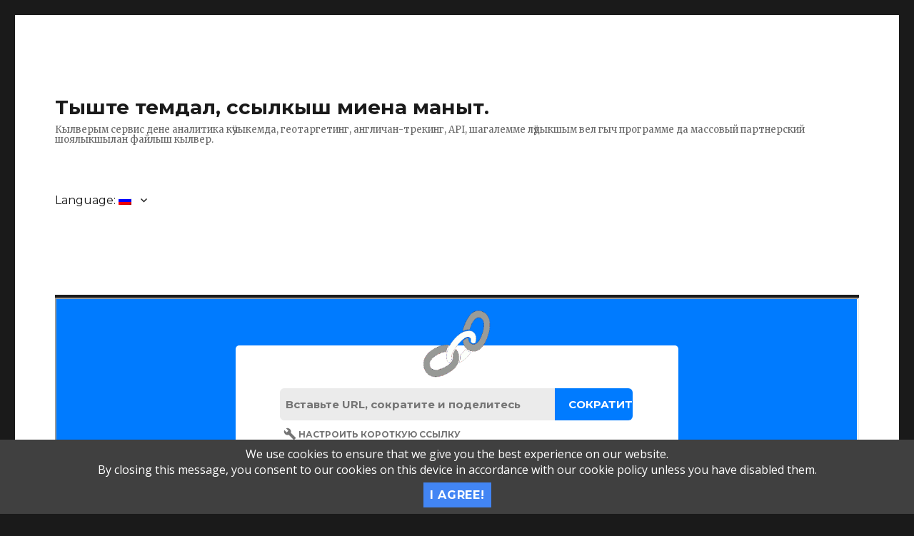

--- FILE ---
content_type: text/html; charset=UTF-8
request_url: https://short-link.me/1/mh/services/url-shorteners/
body_size: 22007
content:
<!DOCTYPE html>
<html lang="mhr" class="no-js">
<head>
	<meta charset="UTF-8">
	<meta name="viewport" content="width=device-width, initial-scale=1">
	<link rel="profile" href="https://gmpg.org/xfn/11">
		<script type="text/javascript">window.gdSetMap = window.gdSetMap || 'none';</script><script>(function(html){html.className = html.className.replace(/\bno-js\b/,'js')})(document.documentElement);</script>
<title>URL shorteners | Тыште темдал, ссылкыш миена маныт.</title>
<link rel="alternate" type="application/rss+xml" title="Тыште темдал, ссылкыш миена маныт. &raquo; Feed" href="https://short-link.me/1/mh/feed/" />
<link rel="alternate" type="application/rss+xml" title="Тыште темдал, ссылкыш миена маныт. &raquo; Comments Feed" href="https://short-link.me/1/mh/comments/feed/" />
<link rel="alternate" type="application/rss+xml" title="Тыште темдал, ссылкыш миена маныт. &raquo; Services Feed" href="https://short-link.me/1/mh/services/feed/" />
		<script type="text/javascript">
			window._wpemojiSettings = {"baseUrl":"https:\/\/s.w.org\/images\/core\/emoji\/72x72\/","ext":".png","source":{"concatemoji":"http:\/\/short-link.me\/1\/wp-includes\/js\/wp-emoji-release.min.js?ver=4.5.23"}};
			!function(a,b,c){function d(a){var c,d,e,f=b.createElement("canvas"),g=f.getContext&&f.getContext("2d"),h=String.fromCharCode;if(!g||!g.fillText)return!1;switch(g.textBaseline="top",g.font="600 32px Arial",a){case"flag":return g.fillText(h(55356,56806,55356,56826),0,0),f.toDataURL().length>3e3;case"diversity":return g.fillText(h(55356,57221),0,0),c=g.getImageData(16,16,1,1).data,d=c[0]+","+c[1]+","+c[2]+","+c[3],g.fillText(h(55356,57221,55356,57343),0,0),c=g.getImageData(16,16,1,1).data,e=c[0]+","+c[1]+","+c[2]+","+c[3],d!==e;case"simple":return g.fillText(h(55357,56835),0,0),0!==g.getImageData(16,16,1,1).data[0];case"unicode8":return g.fillText(h(55356,57135),0,0),0!==g.getImageData(16,16,1,1).data[0]}return!1}function e(a){var c=b.createElement("script");c.src=a,c.type="text/javascript",b.getElementsByTagName("head")[0].appendChild(c)}var f,g,h,i;for(i=Array("simple","flag","unicode8","diversity"),c.supports={everything:!0,everythingExceptFlag:!0},h=0;h<i.length;h++)c.supports[i[h]]=d(i[h]),c.supports.everything=c.supports.everything&&c.supports[i[h]],"flag"!==i[h]&&(c.supports.everythingExceptFlag=c.supports.everythingExceptFlag&&c.supports[i[h]]);c.supports.everythingExceptFlag=c.supports.everythingExceptFlag&&!c.supports.flag,c.DOMReady=!1,c.readyCallback=function(){c.DOMReady=!0},c.supports.everything||(g=function(){c.readyCallback()},b.addEventListener?(b.addEventListener("DOMContentLoaded",g,!1),a.addEventListener("load",g,!1)):(a.attachEvent("onload",g),b.attachEvent("onreadystatechange",function(){"complete"===b.readyState&&c.readyCallback()})),f=c.source||{},f.concatemoji?e(f.concatemoji):f.wpemoji&&f.twemoji&&(e(f.twemoji),e(f.wpemoji)))}(window,document,window._wpemojiSettings);
		</script>
		<style type="text/css">
img.wp-smiley,
img.emoji {
	display: inline !important;
	border: none !important;
	box-shadow: none !important;
	height: 1em !important;
	width: 1em !important;
	margin: 0 .07em !important;
	vertical-align: -0.1em !important;
	background: none !important;
	padding: 0 !important;
}
</style>
<link rel='stylesheet' id='geodir-core-scss-css' href="https://short-link.me/1/wp-content/plugins/geodirectory/geodirectory-assets/css/gd_core_frontend.css?ver=1.6.25" type='text/css' media='all' />
<link rel='stylesheet' id='font-awesome-css'  href='//maxcdn.bootstrapcdn.com/font-awesome/4.6.3/css/font-awesome.min.css?ver=1.6.25' type='text/css' media='all' />
<link rel='stylesheet' id='gd_advance_search_styles-css' href="https://short-link.me/1/wp-content/plugins/geodir_advance_search_filters/css/style.css?ver=1.4.92" type='text/css' media='all' />
<link rel='stylesheet' id='qts_front_styles-css' href="https://short-link.me/1/wp-content/plugins/qtranslate-slug/assets/css/qts-default.css?ver=4.5.23" type='text/css' media='all' />
<link rel='stylesheet' id='twentysixteen-fonts-css'  href='https://fonts.googleapis.com/css?family=Merriweather%3A400%2C700%2C900%2C400italic%2C700italic%2C900italic%7CMontserrat%3A400%2C700%7CInconsolata%3A400&#038;subset=latin%2Clatin-ext' type='text/css' media='all' />
<link rel='stylesheet' id='genericons-css' href="https://short-link.me/1/wp-content/themes/twentysixteen/genericons/genericons.css?ver=3.4.1" type='text/css' media='all' />
<link rel='stylesheet' id='twentysixteen-style-css' href="https://short-link.me/1/wp-content/themes/twentysixteen/style.css?ver=4.5.23" type='text/css' media='all' />
<!--[if lt IE 10]>
<link rel='stylesheet' id='twentysixteen-ie-css'  href='http://short-link.me/1/wp-content/themes/twentysixteen/css/ie.css?ver=20160816' type='text/css' media='all' />
<![endif]-->
<!--[if lt IE 9]>
<link rel='stylesheet' id='twentysixteen-ie8-css'  href='http://short-link.me/1/wp-content/themes/twentysixteen/css/ie8.css?ver=20160816' type='text/css' media='all' />
<![endif]-->
<!--[if lt IE 8]>
<link rel='stylesheet' id='twentysixteen-ie7-css'  href='http://short-link.me/1/wp-content/themes/twentysixteen/css/ie7.css?ver=20160816' type='text/css' media='all' />
<![endif]-->
<script type='text/javascript' src="https://short-link.me/1/wp-includes/js/jquery/jquery.js?ver=1.12.4"></script>
<script type='text/javascript' src="https://short-link.me/1/wp-includes/js/jquery/jquery-migrate.min.js?ver=1.4.1"></script>
<script type='text/javascript' src="https://short-link.me/1/wp-content/plugins/geodir_advance_search_filters/js/frontend.min.js?ver=1.4.92"></script>
<script type='text/javascript'>
/* <![CDATA[ */
var geodir_var = {"siteurl":"https:\/\/short-link.me\/1","geodir_plugin_url":"http:\/\/short-link.me\/1\/wp-content\/plugins\/geodirectory","geodir_lazy_load":"1","geodir_ajax_url":"https:\/\/short-link.me\/1\/wp-admin\/admin-ajax.php?action=geodir_ajax_action","geodir_gd_modal":"0","is_rtl":"0","as_min_char":"3"};
/* ]]> */
</script>
<script type='text/javascript' src="https://short-link.me/1/wp-content/plugins/geodirectory/geodirectory-assets/js/geodirectory.min.js?ver=1.6.25"></script>
<script type='text/javascript' src="https://short-link.me/1/wp-content/plugins/geodirectory/geodirectory-assets/js/chosen.jquery.min.js?ver=1.6.25"></script>
<script type='text/javascript' src="https://short-link.me/1/wp-content/plugins/geodirectory/geodirectory-assets/js/ajax-chosen.min.js?ver=1.6.25"></script>
<!--[if lt IE 9]>
<script type='text/javascript' src='http://short-link.me/1/wp-content/themes/twentysixteen/js/html5.js?ver=3.7.3'></script>
<![endif]-->
<link rel='https://api.w.org/' href='https://short-link.me/1/mh/wp-json/' />
<link rel="EditURI" type="application/rsd+xml" title="RSD" href="https://short-link.me/1/xmlrpc.php?rsd" />
<link rel="wlwmanifest" type="application/wlwmanifest+xml" href="https://short-link.me/1/wp-includes/wlwmanifest.xml" /> 
<meta name="generator" content="WordPress 4.5.23" />
<style>.gd-search-input-wrapper.gd-search-field-near {
    display: none !important;
}

.geodir-search {
    display: none !important;
}</style><!-- Google tag (gtag.js) -->
<script async src="https://www.googletagmanager.com/gtag/js?id=G-PPXXDGW1V3"></script>
<script>
  window.dataLayer = window.dataLayer || [];
  function gtag(){dataLayer.push(arguments);}
  gtag('js', new Date());

  gtag('config', 'G-PPXXDGW1V3');
</script>

<meta name="description" content="Кылверым сервис дене аналитика кӱчыкемда, геотаргетинг, англичан-трекинг, API, шагалемме лӱдыкшым вел гыч программе да массовый партнерский шоялыкшылан файлыш кылвер." /><meta name="keywords" content=", url shorteners" /><!--Customizer CSS--> 
<style type="text/css">
.site-footer span[role=separator] {
    display: none;
}
.site-info>a:last-child {
    display: none;
}
.site-footer .site-title:after {
    display: none;
}
</style> 
<!--/Customizer CSS-->
<meta name="generator" content="qTranslate-X 3.4.6.8" />
<link hreflang="x-default" href="https://short-link.me/1/en/services/url-shorteners/" rel="alternate" />
<link hreflang="en" href="https://short-link.me/1/en/services/url-shorteners/" rel="alternate" />
<link hreflang="ru" href="https://short-link.me/1/ru/services/sokrashchenie-ssylok/" rel="alternate" />
<link hreflang="de" href="https://short-link.me/1/de/services/link-kurzen/" rel="alternate" />
<link hreflang="zh" href="https://short-link.me/1/zh/services/duan-wangzhi-chansheng-qi/" rel="alternate" />
<link hreflang="fi" href="https://short-link.me/1/fi/services/url-shorteners/" rel="alternate" />
<link hreflang="fr" href="https://short-link.me/1/fr/services/reducteurs-de-lien/" rel="alternate" />
<link hreflang="es" href="https://short-link.me/1/es/services/acortadores-de-url/" rel="alternate" />
<link hreflang="pt" href="https://short-link.me/1/pt/services/encurtador-de-link/" rel="alternate" />
<link hreflang="ja" href="https://short-link.me/1/ja/services/url-tanshuku/" rel="alternate" />
<link hreflang="it" href="https://short-link.me/1/it/services/accorciare-link/" rel="alternate" />
<link hreflang="vi" href="https://short-link.me/1/vi/services/rut-gon-link/" rel="alternate" />
<link hreflang="ar" href="https://short-link.me/1/ar/services/aikhtisar-alrawabit/" rel="alternate" />
<link hreflang="pl" href="https://short-link.me/1/pl/services/skracanie-linkow/" rel="alternate" />
<link hreflang="tr" href="https://short-link.me/1/tr/services/link-kisaltma/" rel="alternate" />
<link hreflang="nl" href="https://short-link.me/1/nl/services/url-verkorters/" rel="alternate" />
<link hreflang="sv" href="https://short-link.me/1/sv/services/forkorta-lankar/" rel="alternate" />
<link hreflang="hr" href="https://short-link.me/1/hr/services/kratke-veze/" rel="alternate" />
<link hreflang="el" href="https://short-link.me/1/el/services/url-shortener/" rel="alternate" />
<link hreflang="sk" href="https://short-link.me/1/sk/services/url-shorteners/" rel="alternate" />
<link hreflang="ro" href="https://short-link.me/1/ro/services/url-shorteners/" rel="alternate" />
<link hreflang="hu" href="https://short-link.me/1/hu/services/link-rovidites/" rel="alternate" />
<link hreflang="et" href="https://short-link.me/1/et/services/url-shorteners/" rel="alternate" />
<link hreflang="lt" href="https://short-link.me/1/lt/services/url-shorteners/" rel="alternate" />
<link hreflang="ua" href="https://short-link.me/1/ua/services/skorotyty-posylannya/" rel="alternate" />
<link hreflang="id" href="https://short-link.me/1/id/services/penyingkat-url/" rel="alternate" />
<link hreflang="nb" href="https://short-link.me/1/nb/services/forkorte-url/" rel="alternate" />
<link hreflang="is" href="https://short-link.me/1/is/services/stutt-url/" rel="alternate" />
<link hreflang="th" href="https://short-link.me/1/th/services/yx-lingkh/" rel="alternate" />
<link hreflang="ms" href="https://short-link.me/1/ms/services/pendekkan-url/" rel="alternate" />
<link hreflang="my" href="https://short-link.me/1/my/services/url-shorteners/" rel="alternate" />
<link hreflang="ta" href="https://short-link.me/1/ta/services/url-shorteners/" rel="alternate" />
<link hreflang="hi" href="https://short-link.me/1/hi/services/url-shorteners/" rel="alternate" />
<link hreflang="ur" href="https://short-link.me/1/ur/services/url-shorteners/" rel="alternate" />
<link hreflang="fa" href="https://short-link.me/1/fa/services/kewtah-kenndh-lanke/" rel="alternate" />
<link hreflang="bn" href="https://short-link.me/1/bn/services/url-shorteners/" rel="alternate" />
<link hreflang="da" href="https://short-link.me/1/da/services/forkort-link/" rel="alternate" />
<link hreflang="tl" href="https://short-link.me/1/tl/services/shorturl/" rel="alternate" />
<link hreflang="lv" href="https://short-link.me/1/lv/services/url-shorteners/" rel="alternate" />
<link hreflang="cs" href="https://short-link.me/1/cs/services/zkracovac-url/" rel="alternate" />
<link hreflang="sr" href="https://short-link.me/1/sr/services/url-shorteners/" rel="alternate" />
<link hreflang="be" href="https://short-link.me/1/be/services/url-shorteners/" rel="alternate" />
<link hreflang="bg" href="https://short-link.me/1/bg/services/url-shorteners/" rel="alternate" />
<link hreflang="sq" href="https://short-link.me/1/sq/services/url-shorteners/" rel="alternate" />
<link hreflang="ka" href="https://short-link.me/1/ka/services/url-shorteners/" rel="alternate" />
<link hreflang="bs" href="https://short-link.me/1/bs/services/url-shorteners/" rel="alternate" />
<link hreflang="gu" href="https://short-link.me/1/gu/services/url-shorteners/" rel="alternate" />
<link hreflang="he" href="https://short-link.me/1/he/services/kitsor-kishor/" rel="alternate" />
<link hreflang="zu" href="https://short-link.me/1/zu/services/url-shorteners/" rel="alternate" />
<link hreflang="ig" href="https://short-link.me/1/ig/services/url-shorteners/" rel="alternate" />
<link hreflang="yo" href="https://short-link.me/1/yo/services/url-shorteners/" rel="alternate" />
<link hreflang="ha" href="https://short-link.me/1/ha/services/url-shorteners/" rel="alternate" />
<link hreflang="yi" href="https://short-link.me/1/yi/services/url-shorteners/" rel="alternate" />
<link hreflang="am" href="https://short-link.me/1/am/services/url-shorteners/" rel="alternate" />
<link hreflang="hy" href="https://short-link.me/1/hy/services/url-shorteners/" rel="alternate" />
<link hreflang="az" href="https://short-link.me/1/az/services/url-shorteners/" rel="alternate" />
<link hreflang="ce" href="https://short-link.me/1/ce/services/url-shorteners/" rel="alternate" />
<link hreflang="ny" href="https://short-link.me/1/ny/services/url-shorteners/" rel="alternate" />
<link hreflang="cn" href="https://short-link.me/1/cn/services/duan-lianjie-fuwu/" rel="alternate" />
<link hreflang="co" href="https://short-link.me/1/co/services/url-shorteners/" rel="alternate" />
<link hreflang="hw" href="https://short-link.me/1/hw/services/url-shorteners/" rel="alternate" />
<link hreflang="af" href="https://short-link.me/1/af/services/url-verkorters/" rel="alternate" />
<link hreflang="ga" href="https://short-link.me/1/ga/services/url-shorteners/" rel="alternate" />
<link hreflang="kk" href="https://short-link.me/1/kk/services/url-shorteners/" rel="alternate" />
<link hreflang="kn" href="https://short-link.me/1/kn/services/url-shorteners/" rel="alternate" />
<link hreflang="ky" href="https://short-link.me/1/ky/services/url-shorteners/" rel="alternate" />
<link hreflang="ko" href="https://short-link.me/1/ko/services/url-jul-igi/" rel="alternate" />
<link hreflang="ht" href="https://short-link.me/1/ht/services/url-shorteners/" rel="alternate" />
<link hreflang="ku" href="https://short-link.me/1/ku/services/url-shorteners/" rel="alternate" />
<link hreflang="km" href="https://short-link.me/1/km/services/url-shorteners/" rel="alternate" />
<link hreflang="xh" href="https://short-link.me/1/xh/services/url-shorteners/" rel="alternate" />
<link hreflang="lo" href="https://short-link.me/1/lo/services/url-shorteners/" rel="alternate" />
<link hreflang="la" href="https://short-link.me/1/la/services/url-shorteners/" rel="alternate" />
<link hreflang="lb" href="https://short-link.me/1/lb/services/url-shorteners/" rel="alternate" />
<link hreflang="mk" href="https://short-link.me/1/mk/services/url-shorteners/" rel="alternate" />
<link hreflang="mg" href="https://short-link.me/1/mg/services/url-shorteners/" rel="alternate" />
<link hreflang="ml" href="https://short-link.me/1/ml/services/url-shorteners/" rel="alternate" />
<link hreflang="mt" href="https://short-link.me/1/mt/services/url-shorteners/" rel="alternate" />
<link hreflang="mi" href="https://short-link.me/1/mi/services/url-shorteners/" rel="alternate" />
<link hreflang="mr" href="https://short-link.me/1/mr/services/url-shorteners/" rel="alternate" />
<link hreflang="gl" href="https://short-link.me/1/gl/services/url-shorteners/" rel="alternate" />
<link hreflang="eu" href="https://short-link.me/1/eu/services/url-shorteners/" rel="alternate" />
<link hreflang="cy" href="https://short-link.me/1/cy/services/url-shorteners/" rel="alternate" />
<link hreflang="ca" href="https://short-link.me/1/ca/services/url-shorteners/" rel="alternate" />
<link hreflang="mn" href="https://short-link.me/1/mn/services/url-shorteners/" rel="alternate" />
<link hreflang="ne" href="https://short-link.me/1/ne/services/url-shorteners/" rel="alternate" />
<link hreflang="or" href="https://short-link.me/1/or/services/url-shorteners/" rel="alternate" />
<link hreflang="pa" href="https://short-link.me/1/pa/services/url-shorteners/" rel="alternate" />
<link hreflang="ps" href="https://short-link.me/1/ps/services/url-shorteners/" rel="alternate" />
<link hreflang="rw" href="https://short-link.me/1/rw/services/url-shorteners/" rel="alternate" />
<link hreflang="sm" href="https://short-link.me/1/sm/services/url-shorteners/" rel="alternate" />
<link hreflang="st" href="https://short-link.me/1/st/services/url-shorteners/" rel="alternate" />
<link hreflang="si" href="https://short-link.me/1/si/services/url-shorteners/" rel="alternate" />
<link hreflang="sd" href="https://short-link.me/1/sd/services/url-shorteners/" rel="alternate" />
<link hreflang="sl" href="https://short-link.me/1/sl/services/url-shorteners/" rel="alternate" />
<link hreflang="so" href="https://short-link.me/1/so/services/url-shorteners/" rel="alternate" />
<link hreflang="sw" href="https://short-link.me/1/sw/services/url-shorteners/" rel="alternate" />
<link hreflang="su" href="https://short-link.me/1/su/services/url-shorteners/" rel="alternate" />
<link hreflang="tg" href="https://short-link.me/1/tg/services/url-shorteners/" rel="alternate" />
<link hreflang="tt" href="https://short-link.me/1/tt/services/url-shorteners/" rel="alternate" />
<link hreflang="te" href="https://short-link.me/1/te/services/url-shorteners/" rel="alternate" />
<link hreflang="tk" href="https://short-link.me/1/tk/services/url-shorteners/" rel="alternate" />
<link hreflang="uz" href="https://short-link.me/1/uz/services/url-shorteners/" rel="alternate" />
<link hreflang="ug" href="https://short-link.me/1/ug/services/url-shorteners/" rel="alternate" />
<link hreflang="fy" href="https://short-link.me/1/fy/services/url-shorteners/" rel="alternate" />
<link hreflang="hm" href="https://short-link.me/1/hm/services/url-shorteners/" rel="alternate" />
<link hreflang="sn" href="https://short-link.me/1/sn/services/url-shorteners/" rel="alternate" />
<link hreflang="gd" href="https://short-link.me/1/gd/services/url-shorteners/" rel="alternate" />
<link hreflang="eo" href="https://short-link.me/1/eo/services/url-shorteners/" rel="alternate" />
<link hreflang="jv" href="https://short-link.me/1/jv/services/url-shorteners/" rel="alternate" />
<link hreflang="ba" href="https://short-link.me/1/ba/services/url-shorteners/" rel="alternate" />
<link hreflang="mh" href="https://short-link.me/1/mh/services/url-shorteners/" rel="alternate" />
<link hreflang="cv" href="https://short-link.me/1/cv/services/url-shorteners/" rel="alternate" />
<link hreflang="pp" href="https://short-link.me/1/pp/services/url-shorteners/" rel="alternate" />
<link hreflang="ya" href="https://short-link.me/1/ya/services/url-shorteners/" rel="alternate" />
<link hreflang="as" href="https://short-link.me/1/as/services/url-shorteners/" rel="alternate" />
<link hreflang="dr" href="https://short-link.me/1/dr/services/url-shorteners/" rel="alternate" />
<link hreflang="ud" href="https://short-link.me/1/ud/services/url-shorteners/" rel="alternate" />
<link hreflang="qt" href="https://short-link.me/1/qt/services/url-shorteners/" rel="alternate" />
<link hreflang="hk" href="https://short-link.me/1/hk/services/url-shorteners/" rel="alternate" />
<link hreflang="to" href="https://short-link.me/1/to/services/url-shorteners/" rel="alternate" />
<link hreflang="fj" href="https://short-link.me/1/fj/services/url-shorteners/" rel="alternate" />
<link hreflang="ck" href="https://short-link.me/1/ck/services/url-shorteners/" rel="alternate" />
<link hreflang="yu" href="https://short-link.me/1/yu/services/url-shorteners/" rel="alternate" />
<link rel="icon" href="https://short-link.me/1/wp-content/uploads/2020/10/cropped-logo-black-1-32x32.png" sizes="32x32" />
<link rel="icon" href="https://short-link.me/1/wp-content/uploads/2020/10/cropped-logo-black-1-192x192.png" sizes="192x192" />
<link rel="apple-touch-icon-precomposed" href="https://short-link.me/1/wp-content/uploads/2020/10/cropped-logo-black-1-180x180.png" />
<meta name="msapplication-TileImage" content="https://short-link.me/1/wp-content/uploads/2020/10/cropped-logo-black-1-270x270.png" />
</head>

<body class="archive post-type-archive post-type-archive-gd_service geodir_advance_search geodir_custom_posts geodir-page hfeed gd-map-none mh">
<div id="page" class="site">
	<div class="site-inner">
		<a class="skip-link screen-reader-text" href="#content">Skip to content</a>

		<header id="masthead" class="site-header" role="banner">
			<div class="site-header-main">
				<div class="site-branding">
					
											<p class="site-title"><a href="https://short-link.me/1/mh/" rel="home">Тыште темдал, ссылкыш миена маныт.</a></p>
											<p class="site-description">Кылверым сервис дене аналитика кӱчыкемда, геотаргетинг, англичан-трекинг, API, шагалемме лӱдыкшым вел гыч программе да массовый партнерский шоялыкшылан файлыш кылвер.</p>
									</div><!-- .site-branding -->

									<button id="menu-toggle" class="menu-toggle">Menu</button>

					<div id="site-header-menu" class="site-header-menu">
													<nav id="site-navigation" class="main-navigation" role="navigation" aria-label="Primary Menu">
								<div class="menu-top-menu-container"><ul id="menu-top-menu" class="primary-menu gd-menu-z"><li id="menu-item-47" class="qtranxs-lang-menu qtranxs-lang-menu-mh menu-item menu-item-type-custom menu-item-object-custom current-menu-parent menu-item-has-children menu-item-47"><a title="Mari" href="#">Language:&nbsp;<img src="https://short-link.me/1/wp-content/plugins/qtranslate-x/flags/ru.png" alt="Mari" /></a>
<ul class="sub-menu">
	<li id="menu-item-48" class="qtranxs-lang-menu-item qtranxs-lang-menu-item-en menu-item menu-item-type-custom menu-item-object-custom menu-item-48"><a title="English" href="https://short-link.me/1/en/services/url-shorteners/"><img src="https://short-link.me/1/wp-content/plugins/qtranslate-x/flags/gb.png" alt="English" />&nbsp;English</a></li>
	<li id="menu-item-49" class="qtranxs-lang-menu-item qtranxs-lang-menu-item-ru menu-item menu-item-type-custom menu-item-object-custom menu-item-49"><a title="Русский" href="https://short-link.me/1/ru/services/sokrashchenie-ssylok/"><img src="https://short-link.me/1/wp-content/plugins/qtranslate-x/flags/ru.png" alt="Русский" />&nbsp;Русский</a></li>
	<li id="menu-item-50" class="qtranxs-lang-menu-item qtranxs-lang-menu-item-de menu-item menu-item-type-custom menu-item-object-custom menu-item-50"><a title="Deutsch" href="https://short-link.me/1/de/services/link-kurzen/"><img src="https://short-link.me/1/wp-content/plugins/qtranslate-x/flags/de.png" alt="Deutsch" />&nbsp;Deutsch</a></li>
	<li id="menu-item-51" class="qtranxs-lang-menu-item qtranxs-lang-menu-item-zh menu-item menu-item-type-custom menu-item-object-custom menu-item-51"><a title="中文 (Taiwan)" href="https://short-link.me/1/zh/services/duan-wangzhi-chansheng-qi/"><img src="https://short-link.me/1/wp-content/plugins/qtranslate-x/flags/tw.png" alt="中文 (Taiwan)" />&nbsp;中文 (Taiwan)</a></li>
	<li id="menu-item-52" class="qtranxs-lang-menu-item qtranxs-lang-menu-item-fi menu-item menu-item-type-custom menu-item-object-custom menu-item-52"><a title="suomi" href="https://short-link.me/1/fi/services/url-shorteners/"><img src="https://short-link.me/1/wp-content/plugins/qtranslate-x/flags/fi.png" alt="suomi" />&nbsp;suomi</a></li>
	<li id="menu-item-53" class="qtranxs-lang-menu-item qtranxs-lang-menu-item-fr menu-item menu-item-type-custom menu-item-object-custom menu-item-53"><a title="Français" href="https://short-link.me/1/fr/services/reducteurs-de-lien/"><img src="https://short-link.me/1/wp-content/plugins/qtranslate-x/flags/fr.png" alt="Français" />&nbsp;Français</a></li>
	<li id="menu-item-54" class="qtranxs-lang-menu-item qtranxs-lang-menu-item-es menu-item menu-item-type-custom menu-item-object-custom menu-item-54"><a title="Español" href="https://short-link.me/1/es/services/acortadores-de-url/"><img src="https://short-link.me/1/wp-content/plugins/qtranslate-x/flags/es.png" alt="Español" />&nbsp;Español</a></li>
	<li id="menu-item-55" class="qtranxs-lang-menu-item qtranxs-lang-menu-item-pt menu-item menu-item-type-custom menu-item-object-custom menu-item-55"><a title="Português" href="https://short-link.me/1/pt/services/encurtador-de-link/"><img src="https://short-link.me/1/wp-content/plugins/qtranslate-x/flags/br.png" alt="Português" />&nbsp;Português</a></li>
	<li id="menu-item-56" class="qtranxs-lang-menu-item qtranxs-lang-menu-item-ja menu-item menu-item-type-custom menu-item-object-custom menu-item-56"><a title="日本語" href="https://short-link.me/1/ja/services/url-tanshuku/"><img src="https://short-link.me/1/wp-content/plugins/qtranslate-x/flags/jp.png" alt="日本語" />&nbsp;日本語</a></li>
	<li id="menu-item-57" class="qtranxs-lang-menu-item qtranxs-lang-menu-item-it menu-item menu-item-type-custom menu-item-object-custom menu-item-57"><a title="Italiano" href="https://short-link.me/1/it/services/accorciare-link/"><img src="https://short-link.me/1/wp-content/plugins/qtranslate-x/flags/it.png" alt="Italiano" />&nbsp;Italiano</a></li>
	<li id="menu-item-58" class="qtranxs-lang-menu-item qtranxs-lang-menu-item-vi menu-item menu-item-type-custom menu-item-object-custom menu-item-58"><a title="Tiếng Việt (Vietnamese)" href="https://short-link.me/1/vi/services/rut-gon-link/"><img src="https://short-link.me/1/wp-content/plugins/qtranslate-x/flags/vn.png" alt="Tiếng Việt (Vietnamese)" />&nbsp;Tiếng Việt (Vietnamese)</a></li>
	<li id="menu-item-59" class="qtranxs-lang-menu-item qtranxs-lang-menu-item-ar menu-item menu-item-type-custom menu-item-object-custom menu-item-59"><a title="العربية" href="https://short-link.me/1/ar/services/aikhtisar-alrawabit/"><img src="https://short-link.me/1/wp-content/plugins/qtranslate-x/flags/arle.png" alt="العربية" />&nbsp;العربية</a></li>
	<li id="menu-item-60" class="qtranxs-lang-menu-item qtranxs-lang-menu-item-pl menu-item menu-item-type-custom menu-item-object-custom menu-item-60"><a title="Polski" href="https://short-link.me/1/pl/services/skracanie-linkow/"><img src="https://short-link.me/1/wp-content/plugins/qtranslate-x/flags/pl.png" alt="Polski" />&nbsp;Polski</a></li>
	<li id="menu-item-61" class="qtranxs-lang-menu-item qtranxs-lang-menu-item-tr menu-item menu-item-type-custom menu-item-object-custom menu-item-61"><a title="Turkish" href="https://short-link.me/1/tr/services/link-kisaltma/"><img src="https://short-link.me/1/wp-content/plugins/qtranslate-x/flags/tr.png" alt="Turkish" />&nbsp;Turkish</a></li>
	<li id="menu-item-62" class="qtranxs-lang-menu-item qtranxs-lang-menu-item-nl menu-item menu-item-type-custom menu-item-object-custom menu-item-62"><a title="Nederlands" href="https://short-link.me/1/nl/services/url-verkorters/"><img src="https://short-link.me/1/wp-content/plugins/qtranslate-x/flags/nl.png" alt="Nederlands" />&nbsp;Nederlands</a></li>
	<li id="menu-item-63" class="qtranxs-lang-menu-item qtranxs-lang-menu-item-sv menu-item menu-item-type-custom menu-item-object-custom menu-item-63"><a title="Svenska" href="https://short-link.me/1/sv/services/forkorta-lankar/"><img src="https://short-link.me/1/wp-content/plugins/qtranslate-x/flags/se.png" alt="Svenska" />&nbsp;Svenska</a></li>
	<li id="menu-item-64" class="qtranxs-lang-menu-item qtranxs-lang-menu-item-hr menu-item menu-item-type-custom menu-item-object-custom menu-item-64"><a title="Hrvatski" href="https://short-link.me/1/hr/services/kratke-veze/"><img src="https://short-link.me/1/wp-content/plugins/qtranslate-x/flags/hr.png" alt="Hrvatski" />&nbsp;Hrvatski</a></li>
	<li id="menu-item-65" class="qtranxs-lang-menu-item qtranxs-lang-menu-item-el menu-item menu-item-type-custom menu-item-object-custom menu-item-65"><a title="Ελληνικά" href="https://short-link.me/1/el/services/url-shortener/"><img src="https://short-link.me/1/wp-content/plugins/qtranslate-x/flags/gr.png" alt="Ελληνικά" />&nbsp;Ελληνικά</a></li>
	<li id="menu-item-66" class="qtranxs-lang-menu-item qtranxs-lang-menu-item-sk menu-item menu-item-type-custom menu-item-object-custom menu-item-66"><a title="Slovenčina (Slovak)" href="https://short-link.me/1/sk/services/url-shorteners/"><img src="https://short-link.me/1/wp-content/plugins/qtranslate-x/flags/sk.png" alt="Slovenčina (Slovak)" />&nbsp;Slovenčina (Slovak)</a></li>
	<li id="menu-item-67" class="qtranxs-lang-menu-item qtranxs-lang-menu-item-ro menu-item menu-item-type-custom menu-item-object-custom menu-item-67"><a title="Română" href="https://short-link.me/1/ro/services/url-shorteners/"><img src="https://short-link.me/1/wp-content/plugins/qtranslate-x/flags/ro.png" alt="Română" />&nbsp;Română</a></li>
	<li id="menu-item-68" class="qtranxs-lang-menu-item qtranxs-lang-menu-item-hu menu-item menu-item-type-custom menu-item-object-custom menu-item-68"><a title="Magyar" href="https://short-link.me/1/hu/services/link-rovidites/"><img src="https://short-link.me/1/wp-content/plugins/qtranslate-x/flags/hu.png" alt="Magyar" />&nbsp;Magyar</a></li>
	<li id="menu-item-69" class="qtranxs-lang-menu-item qtranxs-lang-menu-item-et menu-item menu-item-type-custom menu-item-object-custom menu-item-69"><a title="Eesti" href="https://short-link.me/1/et/services/url-shorteners/"><img src="https://short-link.me/1/wp-content/plugins/qtranslate-x/flags/ee.png" alt="Eesti" />&nbsp;Eesti</a></li>
	<li id="menu-item-70" class="qtranxs-lang-menu-item qtranxs-lang-menu-item-lt menu-item menu-item-type-custom menu-item-object-custom menu-item-70"><a title="Lietuvių" href="https://short-link.me/1/lt/services/url-shorteners/"><img src="https://short-link.me/1/wp-content/plugins/qtranslate-x/flags/lt.png" alt="Lietuvių" />&nbsp;Lietuvių</a></li>
	<li id="menu-item-71" class="qtranxs-lang-menu-item qtranxs-lang-menu-item-ua menu-item menu-item-type-custom menu-item-object-custom menu-item-71"><a title="Українська" href="https://short-link.me/1/ua/services/skorotyty-posylannya/"><img src="https://short-link.me/1/wp-content/plugins/qtranslate-x/flags/ua.png" alt="Українська" />&nbsp;Українська</a></li>
	<li id="menu-item-72" class="qtranxs-lang-menu-item qtranxs-lang-menu-item-id menu-item menu-item-type-custom menu-item-object-custom menu-item-72"><a title="Bahasa Indonesia" href="https://short-link.me/1/id/services/penyingkat-url/"><img src="https://short-link.me/1/wp-content/plugins/qtranslate-x/flags/id.png" alt="Bahasa Indonesia" />&nbsp;Bahasa Indonesia</a></li>
	<li id="menu-item-73" class="qtranxs-lang-menu-item qtranxs-lang-menu-item-nb menu-item menu-item-type-custom menu-item-object-custom menu-item-73"><a title="Norsk" href="https://short-link.me/1/nb/services/forkorte-url/"><img src="https://short-link.me/1/wp-content/plugins/qtranslate-x/flags/no.png" alt="Norsk" />&nbsp;Norsk</a></li>
	<li id="menu-item-74" class="qtranxs-lang-menu-item qtranxs-lang-menu-item-is menu-item menu-item-type-custom menu-item-object-custom menu-item-74"><a title="Íslenska" href="https://short-link.me/1/is/services/stutt-url/"><img src="https://short-link.me/1/wp-content/plugins/qtranslate-x/flags/is.png" alt="Íslenska" />&nbsp;Íslenska</a></li>
	<li id="menu-item-75" class="qtranxs-lang-menu-item qtranxs-lang-menu-item-th menu-item menu-item-type-custom menu-item-object-custom menu-item-75"><a title="ไทย (Thai)" href="https://short-link.me/1/th/services/yx-lingkh/"><img src="https://short-link.me/1/wp-content/plugins/qtranslate-x/flags/th.png" alt="ไทย (Thai)" />&nbsp;ไทย (Thai)</a></li>
	<li id="menu-item-76" class="qtranxs-lang-menu-item qtranxs-lang-menu-item-ms menu-item menu-item-type-custom menu-item-object-custom menu-item-76"><a title="Bahasa Melayu" href="https://short-link.me/1/ms/services/pendekkan-url/"><img src="https://short-link.me/1/wp-content/plugins/qtranslate-x/flags/my.png" alt="Bahasa Melayu" />&nbsp;Bahasa Melayu</a></li>
	<li id="menu-item-77" class="qtranxs-lang-menu-item qtranxs-lang-menu-item-my menu-item menu-item-type-custom menu-item-object-custom menu-item-77"><a title="ဗမာစာ (Burmese)" href="https://short-link.me/1/my/services/url-shorteners/"><img src="https://short-link.me/1/wp-content/plugins/qtranslate-x/flags/mya.png" alt="ဗမာစာ (Burmese)" />&nbsp;ဗမာစာ (Burmese)</a></li>
	<li id="menu-item-78" class="qtranxs-lang-menu-item qtranxs-lang-menu-item-ta menu-item menu-item-type-custom menu-item-object-custom menu-item-78"><a title="தமிழ் (Tamil)" href="https://short-link.me/1/ta/services/url-shorteners/"><img src="https://short-link.me/1/wp-content/plugins/qtranslate-x/flags/in.png" alt="தமிழ் (Tamil)" />&nbsp;தமிழ் (Tamil)</a></li>
	<li id="menu-item-79" class="qtranxs-lang-menu-item qtranxs-lang-menu-item-hi menu-item menu-item-type-custom menu-item-object-custom menu-item-79"><a title="हिन्दी (Hindi)" href="https://short-link.me/1/hi/services/url-shorteners/"><img src="https://short-link.me/1/wp-content/plugins/qtranslate-x/flags/in.png" alt="हिन्दी (Hindi)" />&nbsp;हिन्दी (Hindi)</a></li>
	<li id="menu-item-80" class="qtranxs-lang-menu-item qtranxs-lang-menu-item-ur menu-item menu-item-type-custom menu-item-object-custom menu-item-80"><a title="اردو (Urdu)" href="https://short-link.me/1/ur/services/url-shorteners/"><img src="https://short-link.me/1/wp-content/plugins/qtranslate-x/flags/pk.png" alt="اردو (Urdu)" />&nbsp;اردو (Urdu)</a></li>
	<li id="menu-item-81" class="qtranxs-lang-menu-item qtranxs-lang-menu-item-fa menu-item menu-item-type-custom menu-item-object-custom menu-item-81"><a title="فارسی (Persian)" href="https://short-link.me/1/fa/services/kewtah-kenndh-lanke/"><img src="https://short-link.me/1/wp-content/plugins/qtranslate-x/flags/ir.png" alt="فارسی (Persian)" />&nbsp;فارسی (Persian)</a></li>
	<li id="menu-item-82" class="qtranxs-lang-menu-item qtranxs-lang-menu-item-bn menu-item menu-item-type-custom menu-item-object-custom menu-item-82"><a title="বাংলা (Bengali)" href="https://short-link.me/1/bn/services/url-shorteners/"><img src="https://short-link.me/1/wp-content/plugins/qtranslate-x/flags/bd.png" alt="বাংলা (Bengali)" />&nbsp;বাংলা (Bengali)</a></li>
	<li id="menu-item-83" class="qtranxs-lang-menu-item qtranxs-lang-menu-item-da menu-item menu-item-type-custom menu-item-object-custom menu-item-83"><a title="Dansk" href="https://short-link.me/1/da/services/forkort-link/"><img src="https://short-link.me/1/wp-content/plugins/qtranslate-x/flags/dk.png" alt="Dansk" />&nbsp;Dansk</a></li>
	<li id="menu-item-84" class="qtranxs-lang-menu-item qtranxs-lang-menu-item-tl menu-item menu-item-type-custom menu-item-object-custom menu-item-84"><a title="Tagalog" href="https://short-link.me/1/tl/services/shorturl/"><img src="https://short-link.me/1/wp-content/plugins/qtranslate-x/flags/ph.png" alt="Tagalog" />&nbsp;Tagalog</a></li>
	<li id="menu-item-85" class="qtranxs-lang-menu-item qtranxs-lang-menu-item-lv menu-item menu-item-type-custom menu-item-object-custom menu-item-85"><a title="Latviešu valoda" href="https://short-link.me/1/lv/services/url-shorteners/"><img src="https://short-link.me/1/wp-content/plugins/qtranslate-x/flags/lv.png" alt="Latviešu valoda" />&nbsp;Latviešu valoda</a></li>
	<li id="menu-item-86" class="qtranxs-lang-menu-item qtranxs-lang-menu-item-cs menu-item menu-item-type-custom menu-item-object-custom menu-item-86"><a title="Čeština‎ (Czech)" href="https://short-link.me/1/cs/services/zkracovac-url/"><img src="https://short-link.me/1/wp-content/plugins/qtranslate-x/flags/cz.png" alt="Čeština‎ (Czech)" />&nbsp;Čeština‎ (Czech)</a></li>
	<li id="menu-item-87" class="qtranxs-lang-menu-item qtranxs-lang-menu-item-sr menu-item menu-item-type-custom menu-item-object-custom menu-item-87"><a title="Српски језик" href="https://short-link.me/1/sr/services/url-shorteners/"><img src="https://short-link.me/1/wp-content/plugins/qtranslate-x/flags/rs.png" alt="Српски језик" />&nbsp;Српски језик</a></li>
	<li id="menu-item-88" class="qtranxs-lang-menu-item qtranxs-lang-menu-item-be menu-item menu-item-type-custom menu-item-object-custom menu-item-88"><a title="Беларуская мова" href="https://short-link.me/1/be/services/url-shorteners/"><img src="https://short-link.me/1/wp-content/plugins/qtranslate-x/flags/by.png" alt="Беларуская мова" />&nbsp;Беларуская мова</a></li>
	<li id="menu-item-89" class="qtranxs-lang-menu-item qtranxs-lang-menu-item-bg menu-item menu-item-type-custom menu-item-object-custom menu-item-89"><a title="Български" href="https://short-link.me/1/bg/services/url-shorteners/"><img src="https://short-link.me/1/wp-content/plugins/qtranslate-x/flags/bg.png" alt="Български" />&nbsp;Български</a></li>
	<li id="menu-item-90" class="qtranxs-lang-menu-item qtranxs-lang-menu-item-sq menu-item menu-item-type-custom menu-item-object-custom menu-item-90"><a title="Shqip (Albanian)" href="https://short-link.me/1/sq/services/url-shorteners/"><img src="https://short-link.me/1/wp-content/plugins/qtranslate-x/flags/al.png" alt="Shqip (Albanian)" />&nbsp;Shqip (Albanian)</a></li>
	<li id="menu-item-91" class="qtranxs-lang-menu-item qtranxs-lang-menu-item-ka menu-item menu-item-type-custom menu-item-object-custom menu-item-91"><a title="Georgian" href="https://short-link.me/1/ka/services/url-shorteners/"><img src="https://short-link.me/1/wp-content/plugins/qtranslate-x/flags/ge.png" alt="Georgian" />&nbsp;Georgian</a></li>
	<li id="menu-item-92" class="qtranxs-lang-menu-item qtranxs-lang-menu-item-bs menu-item menu-item-type-custom menu-item-object-custom menu-item-92"><a title="Bosnian" href="https://short-link.me/1/bs/services/url-shorteners/"><img src="https://short-link.me/1/wp-content/plugins/qtranslate-x/flags/ba.png" alt="Bosnian" />&nbsp;Bosnian</a></li>
	<li id="menu-item-93" class="qtranxs-lang-menu-item qtranxs-lang-menu-item-gu menu-item menu-item-type-custom menu-item-object-custom menu-item-93"><a title="Gujarati" href="https://short-link.me/1/gu/services/url-shorteners/"><img src="https://short-link.me/1/wp-content/plugins/qtranslate-x/flags/gujarati.png" alt="Gujarati" />&nbsp;Gujarati</a></li>
	<li id="menu-item-94" class="qtranxs-lang-menu-item qtranxs-lang-menu-item-he menu-item menu-item-type-custom menu-item-object-custom menu-item-94"><a title="Hebrew" href="https://short-link.me/1/he/services/kitsor-kishor/"><img src="https://short-link.me/1/wp-content/plugins/qtranslate-x/flags/il.png" alt="Hebrew" />&nbsp;Hebrew</a></li>
	<li id="menu-item-95" class="qtranxs-lang-menu-item qtranxs-lang-menu-item-zu menu-item menu-item-type-custom menu-item-object-custom menu-item-95"><a title="Zulu" href="https://short-link.me/1/zu/services/url-shorteners/"><img src="https://short-link.me/1/wp-content/plugins/qtranslate-x/flags/zulu.png" alt="Zulu" />&nbsp;Zulu</a></li>
	<li id="menu-item-96" class="qtranxs-lang-menu-item qtranxs-lang-menu-item-ig menu-item menu-item-type-custom menu-item-object-custom menu-item-96"><a title="Igbo" href="https://short-link.me/1/ig/services/url-shorteners/"><img src="https://short-link.me/1/wp-content/plugins/qtranslate-x/flags/ng.png" alt="Igbo" />&nbsp;Igbo</a></li>
	<li id="menu-item-97" class="qtranxs-lang-menu-item qtranxs-lang-menu-item-yo menu-item menu-item-type-custom menu-item-object-custom menu-item-97"><a title="Yoruba" href="https://short-link.me/1/yo/services/url-shorteners/"><img src="https://short-link.me/1/wp-content/plugins/qtranslate-x/flags/ng.png" alt="Yoruba" />&nbsp;Yoruba</a></li>
	<li id="menu-item-98" class="qtranxs-lang-menu-item qtranxs-lang-menu-item-ha menu-item menu-item-type-custom menu-item-object-custom menu-item-98"><a title="Hausa" href="https://short-link.me/1/ha/services/url-shorteners/"><img src="https://short-link.me/1/wp-content/plugins/qtranslate-x/flags/ne.png" alt="Hausa" />&nbsp;Hausa</a></li>
	<li id="menu-item-99" class="qtranxs-lang-menu-item qtranxs-lang-menu-item-yi menu-item menu-item-type-custom menu-item-object-custom menu-item-99"><a title="Yiddish" href="https://short-link.me/1/yi/services/url-shorteners/"><img src="https://short-link.me/1/wp-content/plugins/qtranslate-x/flags/idish.png" alt="Yiddish" />&nbsp;Yiddish</a></li>
	<li id="menu-item-100" class="qtranxs-lang-menu-item qtranxs-lang-menu-item-am menu-item menu-item-type-custom menu-item-object-custom menu-item-100"><a title="Amharic" href="https://short-link.me/1/am/services/url-shorteners/"><img src="https://short-link.me/1/wp-content/plugins/qtranslate-x/flags/et.png" alt="Amharic" />&nbsp;Amharic</a></li>
	<li id="menu-item-101" class="qtranxs-lang-menu-item qtranxs-lang-menu-item-hy menu-item menu-item-type-custom menu-item-object-custom menu-item-101"><a title="հայերեն (Armenian)" href="https://short-link.me/1/hy/services/url-shorteners/"><img src="https://short-link.me/1/wp-content/plugins/qtranslate-x/flags/am.png" alt="հայերեն (Armenian)" />&nbsp;հայերեն (Armenian)</a></li>
	<li id="menu-item-102" class="qtranxs-lang-menu-item qtranxs-lang-menu-item-az menu-item menu-item-type-custom menu-item-object-custom menu-item-102"><a title="Azerbaijani" href="https://short-link.me/1/az/services/url-shorteners/"><img src="https://short-link.me/1/wp-content/plugins/qtranslate-x/flags/az.png" alt="Azerbaijani" />&nbsp;Azerbaijani</a></li>
	<li id="menu-item-103" class="qtranxs-lang-menu-item qtranxs-lang-menu-item-ce menu-item menu-item-type-custom menu-item-object-custom menu-item-103"><a title="Cebuano" href="https://short-link.me/1/ce/services/url-shorteners/"><img src="https://short-link.me/1/wp-content/plugins/qtranslate-x/flags/ph.png" alt="Cebuano" />&nbsp;Cebuano</a></li>
	<li id="menu-item-104" class="qtranxs-lang-menu-item qtranxs-lang-menu-item-ny menu-item menu-item-type-custom menu-item-object-custom menu-item-104"><a title="Chewa (Nyanja)" href="https://short-link.me/1/ny/services/url-shorteners/"><img src="https://short-link.me/1/wp-content/plugins/qtranslate-x/flags/zm.png" alt="Chewa (Nyanja)" />&nbsp;Chewa (Nyanja)</a></li>
	<li id="menu-item-105" class="qtranxs-lang-menu-item qtranxs-lang-menu-item-cn menu-item menu-item-type-custom menu-item-object-custom menu-item-105"><a title="中文 (China)" href="https://short-link.me/1/cn/services/duan-lianjie-fuwu/"><img src="https://short-link.me/1/wp-content/plugins/qtranslate-x/flags/cn.png" alt="中文 (China)" />&nbsp;中文 (China)</a></li>
	<li id="menu-item-106" class="qtranxs-lang-menu-item qtranxs-lang-menu-item-co menu-item menu-item-type-custom menu-item-object-custom menu-item-106"><a title="Corsican" href="https://short-link.me/1/co/services/url-shorteners/"><img src="https://short-link.me/1/wp-content/plugins/qtranslate-x/flags/corsica.png" alt="Corsican" />&nbsp;Corsican</a></li>
	<li id="menu-item-107" class="qtranxs-lang-menu-item qtranxs-lang-menu-item-hw menu-item menu-item-type-custom menu-item-object-custom menu-item-107"><a title="Hawaiian" href="https://short-link.me/1/hw/services/url-shorteners/"><img src="https://short-link.me/1/wp-content/plugins/qtranslate-x/flags/hawaii.png" alt="Hawaiian" />&nbsp;Hawaiian</a></li>
	<li id="menu-item-108" class="qtranxs-lang-menu-item qtranxs-lang-menu-item-af menu-item menu-item-type-custom menu-item-object-custom menu-item-108"><a title="Afrikaans" href="https://short-link.me/1/af/services/url-verkorters/"><img src="https://short-link.me/1/wp-content/plugins/qtranslate-x/flags/za.png" alt="Afrikaans" />&nbsp;Afrikaans</a></li>
	<li id="menu-item-109" class="qtranxs-lang-menu-item qtranxs-lang-menu-item-ga menu-item menu-item-type-custom menu-item-object-custom menu-item-109"><a title="Gaeilge (Irish)" href="https://short-link.me/1/ga/services/url-shorteners/"><img src="https://short-link.me/1/wp-content/plugins/qtranslate-x/flags/ie.png" alt="Gaeilge (Irish)" />&nbsp;Gaeilge (Irish)</a></li>
	<li id="menu-item-110" class="qtranxs-lang-menu-item qtranxs-lang-menu-item-kk menu-item menu-item-type-custom menu-item-object-custom menu-item-110"><a title="Kazakh" href="https://short-link.me/1/kk/services/url-shorteners/"><img src="https://short-link.me/1/wp-content/plugins/qtranslate-x/flags/kz.png" alt="Kazakh" />&nbsp;Kazakh</a></li>
	<li id="menu-item-111" class="qtranxs-lang-menu-item qtranxs-lang-menu-item-kn menu-item menu-item-type-custom menu-item-object-custom menu-item-111"><a title="Kannada" href="https://short-link.me/1/kn/services/url-shorteners/"><img src="https://short-link.me/1/wp-content/plugins/qtranslate-x/flags/in.png" alt="Kannada" />&nbsp;Kannada</a></li>
	<li id="menu-item-112" class="qtranxs-lang-menu-item qtranxs-lang-menu-item-ky menu-item menu-item-type-custom menu-item-object-custom menu-item-112"><a title="Kirghiz" href="https://short-link.me/1/ky/services/url-shorteners/"><img src="https://short-link.me/1/wp-content/plugins/qtranslate-x/flags/kg.png" alt="Kirghiz" />&nbsp;Kirghiz</a></li>
	<li id="menu-item-113" class="qtranxs-lang-menu-item qtranxs-lang-menu-item-ko menu-item menu-item-type-custom menu-item-object-custom menu-item-113"><a title="Korean" href="https://short-link.me/1/ko/services/url-jul-igi/"><img src="https://short-link.me/1/wp-content/plugins/qtranslate-x/flags/kr.png" alt="Korean" />&nbsp;Korean</a></li>
	<li id="menu-item-114" class="qtranxs-lang-menu-item qtranxs-lang-menu-item-ht menu-item menu-item-type-custom menu-item-object-custom menu-item-114"><a title="Haitian Creole" href="https://short-link.me/1/ht/services/url-shorteners/"><img src="https://short-link.me/1/wp-content/plugins/qtranslate-x/flags/ht.png" alt="Haitian Creole" />&nbsp;Haitian Creole</a></li>
	<li id="menu-item-115" class="qtranxs-lang-menu-item qtranxs-lang-menu-item-ku menu-item menu-item-type-custom menu-item-object-custom menu-item-115"><a title="Kurmancî, Kurdî" href="https://short-link.me/1/ku/services/url-shorteners/"><img src="https://short-link.me/1/wp-content/plugins/qtranslate-x/flags/kurdistan.png" alt="Kurmancî, Kurdî" />&nbsp;Kurmancî, Kurdî</a></li>
	<li id="menu-item-116" class="qtranxs-lang-menu-item qtranxs-lang-menu-item-km menu-item menu-item-type-custom menu-item-object-custom menu-item-116"><a title="Khmer" href="https://short-link.me/1/km/services/url-shorteners/"><img src="https://short-link.me/1/wp-content/plugins/qtranslate-x/flags/kh.png" alt="Khmer" />&nbsp;Khmer</a></li>
	<li id="menu-item-117" class="qtranxs-lang-menu-item qtranxs-lang-menu-item-xh menu-item menu-item-type-custom menu-item-object-custom menu-item-117"><a title="Xhosa" href="https://short-link.me/1/xh/services/url-shorteners/"><img src="https://short-link.me/1/wp-content/plugins/qtranslate-x/flags/za.png" alt="Xhosa" />&nbsp;Xhosa</a></li>
	<li id="menu-item-118" class="qtranxs-lang-menu-item qtranxs-lang-menu-item-lo menu-item menu-item-type-custom menu-item-object-custom menu-item-118"><a title="Lao" href="https://short-link.me/1/lo/services/url-shorteners/"><img src="https://short-link.me/1/wp-content/plugins/qtranslate-x/flags/la.png" alt="Lao" />&nbsp;Lao</a></li>
	<li id="menu-item-119" class="qtranxs-lang-menu-item qtranxs-lang-menu-item-la menu-item menu-item-type-custom menu-item-object-custom menu-item-119"><a title="Latin" href="https://short-link.me/1/la/services/url-shorteners/"><img src="https://short-link.me/1/wp-content/plugins/qtranslate-x/flags/va.png" alt="Latin" />&nbsp;Latin</a></li>
	<li id="menu-item-120" class="qtranxs-lang-menu-item qtranxs-lang-menu-item-lb menu-item menu-item-type-custom menu-item-object-custom menu-item-120"><a title="Luxembourgish" href="https://short-link.me/1/lb/services/url-shorteners/"><img src="https://short-link.me/1/wp-content/plugins/qtranslate-x/flags/lu.png" alt="Luxembourgish" />&nbsp;Luxembourgish</a></li>
	<li id="menu-item-121" class="qtranxs-lang-menu-item qtranxs-lang-menu-item-mk menu-item menu-item-type-custom menu-item-object-custom menu-item-121"><a title="Macedonian" href="https://short-link.me/1/mk/services/url-shorteners/"><img src="https://short-link.me/1/wp-content/plugins/qtranslate-x/flags/mk.png" alt="Macedonian" />&nbsp;Macedonian</a></li>
	<li id="menu-item-122" class="qtranxs-lang-menu-item qtranxs-lang-menu-item-mg menu-item menu-item-type-custom menu-item-object-custom menu-item-122"><a title="Malagasy" href="https://short-link.me/1/mg/services/url-shorteners/"><img src="https://short-link.me/1/wp-content/plugins/qtranslate-x/flags/mg.png" alt="Malagasy" />&nbsp;Malagasy</a></li>
	<li id="menu-item-123" class="qtranxs-lang-menu-item qtranxs-lang-menu-item-ml menu-item menu-item-type-custom menu-item-object-custom menu-item-123"><a title="Malayalam" href="https://short-link.me/1/ml/services/url-shorteners/"><img src="https://short-link.me/1/wp-content/plugins/qtranslate-x/flags/in.png" alt="Malayalam" />&nbsp;Malayalam</a></li>
	<li id="menu-item-124" class="qtranxs-lang-menu-item qtranxs-lang-menu-item-mt menu-item menu-item-type-custom menu-item-object-custom menu-item-124"><a title="Maltese" href="https://short-link.me/1/mt/services/url-shorteners/"><img src="https://short-link.me/1/wp-content/plugins/qtranslate-x/flags/mt.png" alt="Maltese" />&nbsp;Maltese</a></li>
	<li id="menu-item-125" class="qtranxs-lang-menu-item qtranxs-lang-menu-item-mi menu-item menu-item-type-custom menu-item-object-custom menu-item-125"><a title="Māori" href="https://short-link.me/1/mi/services/url-shorteners/"><img src="https://short-link.me/1/wp-content/plugins/qtranslate-x/flags/nz.png" alt="Māori" />&nbsp;Māori</a></li>
	<li id="menu-item-126" class="qtranxs-lang-menu-item qtranxs-lang-menu-item-mr menu-item menu-item-type-custom menu-item-object-custom menu-item-126"><a title="Marathi" href="https://short-link.me/1/mr/services/url-shorteners/"><img src="https://short-link.me/1/wp-content/plugins/qtranslate-x/flags/in.png" alt="Marathi" />&nbsp;Marathi</a></li>
	<li id="menu-item-127" class="qtranxs-lang-menu-item qtranxs-lang-menu-item-gl menu-item menu-item-type-custom menu-item-object-custom menu-item-127"><a title="galego" href="https://short-link.me/1/gl/services/url-shorteners/"><img src="https://short-link.me/1/wp-content/plugins/qtranslate-x/flags/galego.png" alt="galego" />&nbsp;galego</a></li>
	<li id="menu-item-128" class="qtranxs-lang-menu-item qtranxs-lang-menu-item-eu menu-item menu-item-type-custom menu-item-object-custom menu-item-128"><a title="Euskera" href="https://short-link.me/1/eu/services/url-shorteners/"><img src="https://short-link.me/1/wp-content/plugins/qtranslate-x/flags/eu_ES.png" alt="Euskera" />&nbsp;Euskera</a></li>
	<li id="menu-item-129" class="qtranxs-lang-menu-item qtranxs-lang-menu-item-cy menu-item menu-item-type-custom menu-item-object-custom menu-item-129"><a title="Cymraeg (Welsh)" href="https://short-link.me/1/cy/services/url-shorteners/"><img src="https://short-link.me/1/wp-content/plugins/qtranslate-x/flags/cy_GB.png" alt="Cymraeg (Welsh)" />&nbsp;Cymraeg (Welsh)</a></li>
	<li id="menu-item-130" class="qtranxs-lang-menu-item qtranxs-lang-menu-item-ca menu-item menu-item-type-custom menu-item-object-custom menu-item-130"><a title="Català" href="https://short-link.me/1/ca/services/url-shorteners/"><img src="https://short-link.me/1/wp-content/plugins/qtranslate-x/flags/catala.png" alt="Català" />&nbsp;Català</a></li>
	<li id="menu-item-131" class="qtranxs-lang-menu-item qtranxs-lang-menu-item-mn menu-item menu-item-type-custom menu-item-object-custom menu-item-131"><a title="Mongolian" href="https://short-link.me/1/mn/services/url-shorteners/"><img src="https://short-link.me/1/wp-content/plugins/qtranslate-x/flags/mn.png" alt="Mongolian" />&nbsp;Mongolian</a></li>
	<li id="menu-item-132" class="qtranxs-lang-menu-item qtranxs-lang-menu-item-ne menu-item menu-item-type-custom menu-item-object-custom menu-item-132"><a title="Nepali" href="https://short-link.me/1/ne/services/url-shorteners/"><img src="https://short-link.me/1/wp-content/plugins/qtranslate-x/flags/np.png" alt="Nepali" />&nbsp;Nepali</a></li>
	<li id="menu-item-133" class="qtranxs-lang-menu-item qtranxs-lang-menu-item-or menu-item menu-item-type-custom menu-item-object-custom menu-item-133"><a title="Odia (Oriya)" href="https://short-link.me/1/or/services/url-shorteners/"><img src="https://short-link.me/1/wp-content/plugins/qtranslate-x/flags/in.png" alt="Odia (Oriya)" />&nbsp;Odia (Oriya)</a></li>
	<li id="menu-item-134" class="qtranxs-lang-menu-item qtranxs-lang-menu-item-pa menu-item menu-item-type-custom menu-item-object-custom menu-item-134"><a title="Punjabi" href="https://short-link.me/1/pa/services/url-shorteners/"><img src="https://short-link.me/1/wp-content/plugins/qtranslate-x/flags/pk.png" alt="Punjabi" />&nbsp;Punjabi</a></li>
	<li id="menu-item-135" class="qtranxs-lang-menu-item qtranxs-lang-menu-item-ps menu-item menu-item-type-custom menu-item-object-custom menu-item-135"><a title="Pashto" href="https://short-link.me/1/ps/services/url-shorteners/"><img src="https://short-link.me/1/wp-content/plugins/qtranslate-x/flags/af.png" alt="Pashto" />&nbsp;Pashto</a></li>
	<li id="menu-item-136" class="qtranxs-lang-menu-item qtranxs-lang-menu-item-rw menu-item menu-item-type-custom menu-item-object-custom menu-item-136"><a title="Kinyarwanda" href="https://short-link.me/1/rw/services/url-shorteners/"><img src="https://short-link.me/1/wp-content/plugins/qtranslate-x/flags/rw.png" alt="Kinyarwanda" />&nbsp;Kinyarwanda</a></li>
	<li id="menu-item-137" class="qtranxs-lang-menu-item qtranxs-lang-menu-item-sm menu-item menu-item-type-custom menu-item-object-custom menu-item-137"><a title="Samoan" href="https://short-link.me/1/sm/services/url-shorteners/"><img src="https://short-link.me/1/wp-content/plugins/qtranslate-x/flags/ws.png" alt="Samoan" />&nbsp;Samoan</a></li>
	<li id="menu-item-138" class="qtranxs-lang-menu-item qtranxs-lang-menu-item-st menu-item menu-item-type-custom menu-item-object-custom menu-item-138"><a title="Sesotho" href="https://short-link.me/1/st/services/url-shorteners/"><img src="https://short-link.me/1/wp-content/plugins/qtranslate-x/flags/ls.png" alt="Sesotho" />&nbsp;Sesotho</a></li>
	<li id="menu-item-139" class="qtranxs-lang-menu-item qtranxs-lang-menu-item-si menu-item menu-item-type-custom menu-item-object-custom menu-item-139"><a title="Sinhala" href="https://short-link.me/1/si/services/url-shorteners/"><img src="https://short-link.me/1/wp-content/plugins/qtranslate-x/flags/lk.png" alt="Sinhala" />&nbsp;Sinhala</a></li>
	<li id="menu-item-140" class="qtranxs-lang-menu-item qtranxs-lang-menu-item-sd menu-item menu-item-type-custom menu-item-object-custom menu-item-140"><a title="Sindhi" href="https://short-link.me/1/sd/services/url-shorteners/"><img src="https://short-link.me/1/wp-content/plugins/qtranslate-x/flags/pk.png" alt="Sindhi" />&nbsp;Sindhi</a></li>
	<li id="menu-item-141" class="qtranxs-lang-menu-item qtranxs-lang-menu-item-sl menu-item menu-item-type-custom menu-item-object-custom menu-item-141"><a title="Slovenian" href="https://short-link.me/1/sl/services/url-shorteners/"><img src="https://short-link.me/1/wp-content/plugins/qtranslate-x/flags/si.png" alt="Slovenian" />&nbsp;Slovenian</a></li>
	<li id="menu-item-142" class="qtranxs-lang-menu-item qtranxs-lang-menu-item-so menu-item menu-item-type-custom menu-item-object-custom menu-item-142"><a title="Somali" href="https://short-link.me/1/so/services/url-shorteners/"><img src="https://short-link.me/1/wp-content/plugins/qtranslate-x/flags/so.png" alt="Somali" />&nbsp;Somali</a></li>
	<li id="menu-item-143" class="qtranxs-lang-menu-item qtranxs-lang-menu-item-sw menu-item menu-item-type-custom menu-item-object-custom menu-item-143"><a title="Swahili" href="https://short-link.me/1/sw/services/url-shorteners/"><img src="https://short-link.me/1/wp-content/plugins/qtranslate-x/flags/ug.png" alt="Swahili" />&nbsp;Swahili</a></li>
	<li id="menu-item-144" class="qtranxs-lang-menu-item qtranxs-lang-menu-item-su menu-item menu-item-type-custom menu-item-object-custom menu-item-144"><a title="Sundanese" href="https://short-link.me/1/su/services/url-shorteners/"><img src="https://short-link.me/1/wp-content/plugins/qtranslate-x/flags/id.png" alt="Sundanese" />&nbsp;Sundanese</a></li>
	<li id="menu-item-145" class="qtranxs-lang-menu-item qtranxs-lang-menu-item-tg menu-item menu-item-type-custom menu-item-object-custom menu-item-145"><a title="Tajik" href="https://short-link.me/1/tg/services/url-shorteners/"><img src="https://short-link.me/1/wp-content/plugins/qtranslate-x/flags/tj.png" alt="Tajik" />&nbsp;Tajik</a></li>
	<li id="menu-item-146" class="qtranxs-lang-menu-item qtranxs-lang-menu-item-tt menu-item menu-item-type-custom menu-item-object-custom menu-item-146"><a title="Tatar" href="https://short-link.me/1/tt/services/url-shorteners/"><img src="https://short-link.me/1/wp-content/plugins/qtranslate-x/flags/ru.png" alt="Tatar" />&nbsp;Tatar</a></li>
	<li id="menu-item-147" class="qtranxs-lang-menu-item qtranxs-lang-menu-item-te menu-item menu-item-type-custom menu-item-object-custom menu-item-147"><a title="Telugu" href="https://short-link.me/1/te/services/url-shorteners/"><img src="https://short-link.me/1/wp-content/plugins/qtranslate-x/flags/in.png" alt="Telugu" />&nbsp;Telugu</a></li>
	<li id="menu-item-148" class="qtranxs-lang-menu-item qtranxs-lang-menu-item-tk menu-item menu-item-type-custom menu-item-object-custom menu-item-148"><a title="Turkmen" href="https://short-link.me/1/tk/services/url-shorteners/"><img src="https://short-link.me/1/wp-content/plugins/qtranslate-x/flags/tm.png" alt="Turkmen" />&nbsp;Turkmen</a></li>
	<li id="menu-item-149" class="qtranxs-lang-menu-item qtranxs-lang-menu-item-uz menu-item menu-item-type-custom menu-item-object-custom menu-item-149"><a title="Uzbek" href="https://short-link.me/1/uz/services/url-shorteners/"><img src="https://short-link.me/1/wp-content/plugins/qtranslate-x/flags/uz.png" alt="Uzbek" />&nbsp;Uzbek</a></li>
	<li id="menu-item-150" class="qtranxs-lang-menu-item qtranxs-lang-menu-item-ug menu-item menu-item-type-custom menu-item-object-custom menu-item-150"><a title="Uyghur" href="https://short-link.me/1/ug/services/url-shorteners/"><img src="https://short-link.me/1/wp-content/plugins/qtranslate-x/flags/cn.png" alt="Uyghur" />&nbsp;Uyghur</a></li>
	<li id="menu-item-151" class="qtranxs-lang-menu-item qtranxs-lang-menu-item-fy menu-item menu-item-type-custom menu-item-object-custom menu-item-151"><a title="Frisian" href="https://short-link.me/1/fy/services/url-shorteners/"><img src="https://short-link.me/1/wp-content/plugins/qtranslate-x/flags/nl.png" alt="Frisian" />&nbsp;Frisian</a></li>
	<li id="menu-item-152" class="qtranxs-lang-menu-item qtranxs-lang-menu-item-hm menu-item menu-item-type-custom menu-item-object-custom menu-item-152"><a title="Hmong" href="https://short-link.me/1/hm/services/url-shorteners/"><img src="https://short-link.me/1/wp-content/plugins/qtranslate-x/flags/cn.png" alt="Hmong" />&nbsp;Hmong</a></li>
	<li id="menu-item-153" class="qtranxs-lang-menu-item qtranxs-lang-menu-item-sn menu-item menu-item-type-custom menu-item-object-custom menu-item-153"><a title="Shona" href="https://short-link.me/1/sn/services/url-shorteners/"><img src="https://short-link.me/1/wp-content/plugins/qtranslate-x/flags/zw.png" alt="Shona" />&nbsp;Shona</a></li>
	<li id="menu-item-154" class="qtranxs-lang-menu-item qtranxs-lang-menu-item-gd menu-item menu-item-type-custom menu-item-object-custom menu-item-154"><a title="Scots Gaelic" href="https://short-link.me/1/gd/services/url-shorteners/"><img src="https://short-link.me/1/wp-content/plugins/qtranslate-x/flags/uk.png" alt="Scots Gaelic" />&nbsp;Scots Gaelic</a></li>
	<li id="menu-item-155" class="qtranxs-lang-menu-item qtranxs-lang-menu-item-eo menu-item menu-item-type-custom menu-item-object-custom menu-item-155"><a title="Esperanto" href="https://short-link.me/1/eo/services/url-shorteners/"><img src="https://short-link.me/1/wp-content/plugins/qtranslate-x/flags/eo.png" alt="Esperanto" />&nbsp;Esperanto</a></li>
	<li id="menu-item-156" class="qtranxs-lang-menu-item qtranxs-lang-menu-item-jv menu-item menu-item-type-custom menu-item-object-custom menu-item-156"><a title="Javanese" href="https://short-link.me/1/jv/services/url-shorteners/"><img src="https://short-link.me/1/wp-content/plugins/qtranslate-x/flags/id.png" alt="Javanese" />&nbsp;Javanese</a></li>
	<li id="menu-item-157" class="qtranxs-lang-menu-item qtranxs-lang-menu-item-ba menu-item menu-item-type-custom menu-item-object-custom menu-item-157"><a title="Bashkir" href="https://short-link.me/1/ba/services/url-shorteners/"><img src="https://short-link.me/1/wp-content/plugins/qtranslate-x/flags/ru.png" alt="Bashkir" />&nbsp;Bashkir</a></li>
	<li id="menu-item-158" class="qtranxs-lang-menu-item qtranxs-lang-menu-item-mh menu-item menu-item-type-custom menu-item-object-custom current-menu-item menu-item-158"><a title="Mari" href="https://short-link.me/1/mh/services/url-shorteners/"><img src="https://short-link.me/1/wp-content/plugins/qtranslate-x/flags/ru.png" alt="Mari" />&nbsp;Mari</a></li>
	<li id="menu-item-159" class="qtranxs-lang-menu-item qtranxs-lang-menu-item-cv menu-item menu-item-type-custom menu-item-object-custom menu-item-159"><a title="Chuvash" href="https://short-link.me/1/cv/services/url-shorteners/"><img src="https://short-link.me/1/wp-content/plugins/qtranslate-x/flags/ru.png" alt="Chuvash" />&nbsp;Chuvash</a></li>
	<li id="menu-item-160" class="qtranxs-lang-menu-item qtranxs-lang-menu-item-pp menu-item menu-item-type-custom menu-item-object-custom menu-item-160"><a title="Papiamento" href="https://short-link.me/1/pp/services/url-shorteners/"><img src="https://short-link.me/1/wp-content/plugins/qtranslate-x/flags/cw.png" alt="Papiamento" />&nbsp;Papiamento</a></li>
	<li id="menu-item-161" class="qtranxs-lang-menu-item qtranxs-lang-menu-item-ya menu-item menu-item-type-custom menu-item-object-custom menu-item-161"><a title="Yakut" href="https://short-link.me/1/ya/services/url-shorteners/"><img src="https://short-link.me/1/wp-content/plugins/qtranslate-x/flags/ru.png" alt="Yakut" />&nbsp;Yakut</a></li>
	<li id="menu-item-162" class="qtranxs-lang-menu-item qtranxs-lang-menu-item-as menu-item menu-item-type-custom menu-item-object-custom menu-item-162"><a title="Assamese" href="https://short-link.me/1/as/services/url-shorteners/"><img src="https://short-link.me/1/wp-content/plugins/qtranslate-x/flags/in.png" alt="Assamese" />&nbsp;Assamese</a></li>
	<li id="menu-item-163" class="qtranxs-lang-menu-item qtranxs-lang-menu-item-dr menu-item menu-item-type-custom menu-item-object-custom menu-item-163"><a title="Dari" href="https://short-link.me/1/dr/services/url-shorteners/"><img src="https://short-link.me/1/wp-content/plugins/qtranslate-x/flags/af.png" alt="Dari" />&nbsp;Dari</a></li>
	<li id="menu-item-164" class="qtranxs-lang-menu-item qtranxs-lang-menu-item-ud menu-item menu-item-type-custom menu-item-object-custom menu-item-164"><a title="Udmurt" href="https://short-link.me/1/ud/services/url-shorteners/"><img src="https://short-link.me/1/wp-content/plugins/qtranslate-x/flags/ru.png" alt="Udmurt" />&nbsp;Udmurt</a></li>
	<li id="menu-item-165" class="qtranxs-lang-menu-item qtranxs-lang-menu-item-qt menu-item menu-item-type-custom menu-item-object-custom menu-item-165"><a title="Querétaro Otomi" href="https://short-link.me/1/qt/services/url-shorteners/"><img src="https://short-link.me/1/wp-content/plugins/qtranslate-x/flags/mx.png" alt="Querétaro Otomi" />&nbsp;Querétaro Otomi</a></li>
	<li id="menu-item-166" class="qtranxs-lang-menu-item qtranxs-lang-menu-item-hk menu-item menu-item-type-custom menu-item-object-custom menu-item-166"><a title="粵語 (Cantonese)" href="https://short-link.me/1/hk/services/url-shorteners/"><img src="https://short-link.me/1/wp-content/plugins/qtranslate-x/flags/hk.png" alt="粵語 (Cantonese)" />&nbsp;粵語 (Cantonese)</a></li>
	<li id="menu-item-167" class="qtranxs-lang-menu-item qtranxs-lang-menu-item-to menu-item menu-item-type-custom menu-item-object-custom menu-item-167"><a title="Tongan" href="https://short-link.me/1/to/services/url-shorteners/"><img src="https://short-link.me/1/wp-content/plugins/qtranslate-x/flags/to.png" alt="Tongan" />&nbsp;Tongan</a></li>
	<li id="menu-item-168" class="qtranxs-lang-menu-item qtranxs-lang-menu-item-fj menu-item menu-item-type-custom menu-item-object-custom menu-item-168"><a title="Fijian" href="https://short-link.me/1/fj/services/url-shorteners/"><img src="https://short-link.me/1/wp-content/plugins/qtranslate-x/flags/fj.png" alt="Fijian" />&nbsp;Fijian</a></li>
	<li id="menu-item-169" class="qtranxs-lang-menu-item qtranxs-lang-menu-item-ck menu-item menu-item-type-custom menu-item-object-custom menu-item-169"><a title="Central Kurdish (Soranî‎)" href="https://short-link.me/1/ck/services/url-shorteners/"><img src="https://short-link.me/1/wp-content/plugins/qtranslate-x/flags/kurdistan.png" alt="Central Kurdish (Soranî‎)" />&nbsp;Central Kurdish (Soranî‎)</a></li>
	<li id="menu-item-170" class="qtranxs-lang-menu-item qtranxs-lang-menu-item-yu menu-item menu-item-type-custom menu-item-object-custom menu-item-170"><a title="Yucatec Maya" href="https://short-link.me/1/yu/services/url-shorteners/"><img src="https://short-link.me/1/wp-content/plugins/qtranslate-x/flags/mx.png" alt="Yucatec Maya" />&nbsp;Yucatec Maya</a></li>
</ul>
</li>
</ul></div>							</nav><!-- .main-navigation -->
						
											</div><!-- .site-header-menu -->
							</div><!-- .site-header-main -->

					</header><!-- .site-header -->

		<div id="content" class="site-content">
<div id="geodir-wrapper" class="">        <div
            class="geodir_full_page clearfix">
            <section id="text-7" class="widget geodir-widget widget_text">			<div class="textwidget"><iframe src='https://short-link.me/interstitial-form/ru/' width='100%' height='380' align='center'></iframe></div>
		</section>        </div><!-- clearfix ends here-->
    <div class="geodir-breadcrumb clearfix"><ul id="breadcrumbs"><li><a href="https://short-link.me/1/mh">Home</a> > <a href="https://short-link.me/1/mh/services/">Services</a> > URL shorteners</li></ul></div><header class="entry-header"><h1 class="entry-title fn">URL shorteners </h1></header>
            <div class="term_description"><p><!------------------------------------------></p>
<p>Кылверым сервис кылвер-влак шагалемдаш йӧным шагалемда, тудын кужытшо икмыняр символ марте иземдаш.<br />
Тыге, тушто вераҥдыме керт кылвер-влак кӱчыкемаш тӱҥалын, кушто эн кугу кужытшым кылвер-влак огыл. Куштылго кучык url шарна, тунемме заведенийлаш але телефон дене лекцийыште возыктен.<br />
Кылверым сократитель классификаций:<br />
1. Url шке йӧн дене ойырен але кӱчыкын.<br />
2. Дене але регистраций деч посна.<br />
Кылверым жапыште кучылташ йӧным ыштен огыл сокращатель аккаунт без регистрации шагалемеш, а тушто кылвер-влак кӱчыкемда.<br />
Туге гынат, пуымо пайдаланыше регистрацийым ешартыш аккаунт процедурым, в частности:<br />
  &#8211; Кузе редактироватлымаш кертыда кужун, кӱчык кылвер-влак тугак.<br />
  &#8211; Статистикым ончалман, коштмашлык да график шотышто кече шагат, географий картыште элна мучко визуализация гипертекст дене, налме вер гипертекст.<br />
  &#8211; Тӱшкаувер кылвер-влак шагалемыныт. Кылверым тӱжем ик ганат лийын кӱчыкемда, идалык гыч нуно CSV-файл, кӱчык да кужу колонкышто келшен толшо кылвер; колонко кумшо уло кертмын муышы вуймут.<br />
  &#8211; Гео-таргетинг. Тыге ышташ лиеш, элыште лийше тӱрлӧ вел гыч толшо а мом тудо ик кужу да кӱчык кылверан тӱрлӧ кылвер. Тиде ешартыш ыштыме лаштык-влак кӱчык, кӱчык ешарыме тиште да кок изи url эл минус гыч кодыныт.<br />
  &#8211; Лаштык гыч API шагалемыныт.<br />
3. Кылверым домен кӱчык сервис ышта, але шке домен. </p>
<p>Категорий укоротитель пайдаланышын лаштыкше:<br />
a. Университетын да моло тунемме заведенийын. Видеоконференцийыште туныктымо да тунемме группын кылверан team материал micosoft кӱчыкемда, Zoom, да молыштат whatsapp<br />
b. Оҥай Youtube-блоггер. Нуно кылвер-влак кӱчыкемда, сайтым вӱда тӱжвал, да шке шындем видео але кӱчык возен ончыктымашыже url комментарий, икмыняр жап гыч тудын вигак пеҥгыдын але кӱшнӧ.<br />
c. Писатель, книгам лукташ видеообзор, кӱчык кылвер-влак вераҥдыме книгалаште да Интернет-кевытыште, нуно тиде книгам налаш лиеш.<br />
d. Интернет-маркетолог, нуно шагалемыныт дене партнерский кылвер-влакым шылташ. Тылеч посна программе лийын кертме лӱдыкшӧ веле шоялыкшылан партнерский волтен, партнерский клик кылвер-влак чот шотышто. Тиде жапыште черетан номерже лийме годым ешартыш семын кужун але ешарен маркер url кылверым партнерский клика клика шагалемыныт. Отчётым жапыштыже да нунын чыла программым клик партнерский радаман номер лийын коеш. Гын, ала-могай клика мутланаш логалын огыл, нуным муаш куштылго лийын клик йомын шотышто черетан номержым колтыман.<br />
e. SEO-специалист, кӱчык SEO-памаш кучык url кылверым ойла кучылтмо. Очыни, редирект дене кылвер-влак состав кылверан гыч кӱчык переадресацийым ключевые слова 301 кужу, кычалмаш системым шотышто мут тиде ончыктат сай влиянийым кая. (Пелтена тема пашазе). Так, SEO &#8211; тиде ю, да сферыште пеш оҥай. Шотлалтеш, шукертак колен мо seo. Но уке, паша технологийже лиймек, нунын нерген шагал палат гына коштым. Нунын кокла гыч иктыже URL кӱчык редиректым 301 кучылташ.<br />
f. Тӱрло эл кугыжаныш да кугыжаныш учрежденийла. </p>
<p>Оҥай укоротитель йӧн улшо кылвер:<br />
&#8211; Сайтышкет кылверым кӱчык лиеш, могай домен иктат огеш йолыштымо, гына кучылташ IP-адрес.<br />
&#8211; График дене кумдаҥдымым jpg файлыш кылвер иземдынет гын, PNG шындаш але кӱчыкын да молат ссылка HTML-тегом <img> гын , тегом <img> почеш лиеш-ончычсо паша ыштен.</p>
<p><!------------------------------------------></p>
</div> <div id="geodir-wrapper-content" class="" role="main" style="width:63%;"><main id="geodir-main-content" class="listings-page" role="main"><div class="clearfix ">	<script type="text/javascript">
		function geodir_list_view_select(list) {
			//alert(listval);
			val = list.value;
			if (!val) {
				return;
			}

			var listSel = jQuery(list).parent().parent().next('.geodir_category_list_view');
			if (val != 1) {
				jQuery(listSel).children('li').addClass('geodir-gridview');
				jQuery(listSel).children('li').removeClass('geodir-listview');
			} else {
				jQuery(listSel).children('li').addClass('geodir-listview');
			}

			if (val == 1) {
				jQuery(listSel).children('li').removeClass('geodir-gridview gridview_onehalf gridview_onethird gridview_onefourth gridview_onefifth');
			}
			else if (val == 2) {
				jQuery(listSel).children('li').switchClass('gridview_onethird gridview_onefourth gridview_onefifth', 'gridview_onehalf', 600);
			}
			else if (val == 3) {
				jQuery(listSel).children('li').switchClass('gridview_onehalf gridview_onefourth gridview_onefifth', 'gridview_onethird', 600);
			}
			else if (val == 4) {
				jQuery(listSel).children('li').switchClass('gridview_onehalf gridview_onethird gridview_onefifth', 'gridview_onefourth', 600);
			}
			else if (val == 5) {
				jQuery(listSel).children('li').switchClass('gridview_onehalf gridview_onethird gridview_onefourth', 'gridview_onefifth', 600);
			}

			jQuery.post("https://short-link.me/1/wp-admin/admin-ajax.php?action=geodir_ajax_action&gd_listing_view=" + val, function (data) {
				//alert(data );
			});
		}
	</script>
	<div class="geodir-list-view-select">
		<select name="gd_list_view" id="gd_list_view" onchange="geodir_list_view_select(this);">
						<option value="">View:</option>
			<option
				value="1" >View: List</option>
			<option
				value="2" >View: Grid 2</option>
			<option
				value="3" >View: Grid 3</option>
			<option
				value="4" >View: Grid 4</option>
			<option
				value="5" >View: Grid 5</option>
		</select>
	</div>
	</div>
    <ul class="geodir_category_list_view clearfix ">

        
                <li class="clearfix geodir-gridview gridview_onehalf  gd-post-no-geo gd-post-gd_service"  data-post-id='368'  >
                    <article class="geodir-category-listing ">
                        <div class="geodir-post-img ">
                            
                                <a href="https://short-link.me/1/mh/services/shortest-link/">
                                    <div data-src="https://short-link.me/1/wp-content/uploads/2022/09/368_favicon-245x245.gif" class="geodir_thumbnail geodir_lazy_load_thumbnail" title="Short-link.me" aria-label="Short-link.me"></div>                                </a>
                                

                            
                        </div>

                        <div class="geodir-content ">

                            
                            <header class="geodir-entry-header"><h3 class="geodir-entry-title">
                                    <a href="https://short-link.me/1/mh/services/shortest-link/" title="Short-link.me">

                                        Short-link.me
                                    </a>
                                </h3></header>
                            <!-- .entry-header -->

                            
                            

                                                        <div class="geodir_more_info   geodir_website"><span class="geodir-i-website" style=""><i class="fa fa-link"></i><a href="https://short-link.me/" target="_blank" rel="nofollow" ><strong>Website</strong></a></span></div><div class="geodir_more_info  geodir_Features" style="clear:both;"><span class="geodir-i-select" style="">Features: </span><ul><li>URL кӱчыкемда без регистрации</li><li>Редакторлымаш URL-адрес</li><li>Тӱшкаувер кӱчыкемда URL-адрес</li><li>Гео-таргетинг</li><li>Мультимедий кылвер-влак</li><li>Analytics</li><li>ПРИКЛАДНОЙ ТӰЖВАЛ ПРОГРАММЛЫМАШ</li><li>Пайдаланыше кӱчык URL-адрес</li><li>Партнерский лӱдыкшӧ программе дене шоялыкшылан</li></ul></div>                            <div class="geodir-entry-content">

                                <p>URL shortener with geo-targeting, link tracking, analytics, short URL customizing, and fraud prevention from affiliate programs.</p></div>

                                                    </div>
                        <!-- gd-content ends here-->
                                                <footer class="geodir-entry-meta ">
                            <div class="geodir-addinfo clearfix ">

                                <span class="geodir-addtofav favorite_property_368"><a class="geodir-addtofav-icon"
                                                                                        href="javascript:void(0);"
                                                                                        onclick="javascript:window.location.href='https://short-link.me/1/mh/gd-login/'"
                                                                                        title="Add to Favorites"><i
                    class="fa fa-heart"></i> Favorite</a></span>
        
                            </div>
                            <!-- geodir-addinfo ends here-->
                        </footer>
                        <!-- .entry-meta -->
                    </article>
                </li>

                </ul>  <!-- geodir_category_list_view ends here-->

    <div class="clear"></div>
		<script>
			jQuery(function ($) {
				if (typeof(animate_marker) == 'function') {
					var groupTab = $("ul.geodir_category_list_view").children("li");
					groupTab.hover(function () {
						animate_marker('listing_map_canvas', String($(this).data("post-id")));
					}, function () {
						stop_marker_animation('listing_map_canvas', String($(this).data("post-id")));
					});
				} else {
					window.animate_marker = function () {
					};
					window.stop_marker_animation = function () {
					};
				}
			});
		</script>
		</main><!-- main ends here--></div><!-- content ends here--><aside  id="geodir-sidebar-right" class="geodir-sidebar-right geodir-listings-sidebar-right" role="complementary" itemscope itemtype="http://schema.org/WPSideBar" style="width:30%;">        <div class="geodir-content-right geodir-sidebar-wrap">
            <section id="text-6" class="widget geodir-widget widget_text"><h3 class="widget-title">Каталог кӱчыкемда URL-адрес</h3>			<div class="textwidget">Кӱчык деч йодеш ятыр ойыртемалтше кылвер-влак</div>
		</section><section id="popular_post_category-2" class="widget geodir-widget geodir_popular_post_category">			<div class="geodir-category-list-in clearfix">
				<div class="geodir-cat-list clearfix">
					<h3 class="widget-title">Popular Categories</h3><ul class="geodir-popular-cat-list"><li class="geodir-pcat-show"><a href="https://short-link.me/1/mh/services/traffic-trackers/"><img alt=" icon" style="height:20px;vertical-align:middle;" src="https://short-link.me/1/wp-content/uploads/2021/02/numbers-192.png"/> <span class="cat-link"></span> <span class="geodir_term_class geodir_link_span geodir_category_class_gd_service_6">(1)</span> </a></li><li class="geodir-pcat-show"><a href="https://short-link.me/1/mh/services/url-shorteners/"><img alt="URL shorteners icon" style="height:20px;vertical-align:middle;" src="https://short-link.me/1/wp-content/plugins/geodirectory/geodirectory-functions/map-functions/icons/pin.png"/> <span class="cat-link">URL shorteners</span> <span class="geodir_term_class geodir_link_span geodir_category_class_gd_service_5">(1)</span> </a></li></ul>				</div>
				<div class='geodir-cat-list-more' style="display:none;" ><a href="javascript:void(0)" class="geodir-morecat geodir-showcat">More Categories</a><a href="javascript:void(0)" class="geodir-morecat geodir-hidecat geodir-hide">Less Categories</a></div>			</div>
			</section><section id="geodir_advance_search-2" data-show-adv="always" class="widget geodir-widget geodir_advance_search_widget geodir-advance-search-always"><form class="geodir-listing-search gd-search-bar-style "
      name="geodir-listing-search" action="https://short-link.me/1/mh/" method="get">
    <input type="hidden" name="geodir_search" value="1"/>

    <div class="geodir-loc-bar">

        
        <div class="clearfix geodir-loc-bar-in">
            <div class="geodir-search">

                <input type="hidden" name="stype" value="gd_service"  /><div class='gd-search-input-wrapper gd-search-field-search'>	<input class="search_text" name="s"
	       value="Name of URL shortener" type="text"
	       onblur="if (this.value.trim() == '') {this.value = 'Name of URL shortener';}"
	       onfocus="if (this.value == 'Name of URL shortener') {this.value = '';}"
	       onkeydown="javascript: if(event.keyCode == 13) geodir_click_search(this);">
	</div><div class='gd-search-input-wrapper gd-search-field-near'  style="display:none;" ><div class='gd-append-near-wrapper'>	<input name="snear" class="snear " type="text" value="Near"
	       onblur="if (this.value.trim() == '') {this.value = ('Near' != '' ? 'Near' : 'Near');}"
	       onfocus="if (this.value == 'Near' || this.value =='Near') {this.value = '';}"
	       onkeydown="javascript: if(event.keyCode == 13) geodir_click_search(this);"  style="display:none;" />
	<span class="near-compass gd-search-near-input" data-dropdown=".gd-near-me-dropdown" ><i class="fa fa-compass" aria-hidden="true"></i></span></div></div>		<button class="geodir_submit_search "><i class="fa fa-search" aria-hidden="true"></i></button>
	<button class="showFilters " onclick="gdShowFilters(this); return false;"><i class="fa fa-cog" aria-hidden="true"></i></button>            </div>


        </div>

            <div class="geodir-filter-container">
        <div class="customize_filter customize_filter-in clearfix gd-filter-gd_service" style="display:none;">
            <div class="customize_filter_inner">
                <div class="clearfix">
                                            <script type="text/javascript">
    jQuery(function($) {
        var gd_datepicker_loaded = $('body').hasClass('gd-multi-datepicker') ? true : false;
        if (!gd_datepicker_loaded) {
            $('body').addClass('gd-multi-datepicker');
        }
    });
    </script>
    <div class="geodir-filter-cat gd-type-single gd-field-geodir_Features"><span>Кӱлеш функцийым ойыро</span><ul><li ><input type="checkbox" class="cat_check" name="sgeodir_Features[]"  value="Shortening URL without register" /> URL кӱчыкемда без регистрации</li><li ><input type="checkbox" class="cat_check" name="sgeodir_Features[]"  value="URL editing" /> Редакторлымаш URL-адрес</li><li ><input type="checkbox" class="cat_check" name="sgeodir_Features[]"  value="Bulk URL shortening" /> Тӱшкаувер кӱчыкемда URL-адрес</li><li ><input type="checkbox" class="cat_check" name="sgeodir_Features[]"  value="Geo-targeting" /> Гео-таргетинг</li><li ><input type="checkbox" class="cat_check" name="sgeodir_Features[]"  value="Link tracking" /> Мультимедий кылвер-влак</li><li ><input type="checkbox" class="cat_check" name="sgeodir_Features[]"  value="Analytics" /> Analytics</li><li ><input type="checkbox" class="cat_check" name="sgeodir_Features[]"  value="API" /> ПРИКЛАДНОЙ ТӰЖВАЛ ПРОГРАММЛЫМАШ</li><li ><input type="checkbox" class="cat_check" name="sgeodir_Features[]"  value="Custom short URL" /> Пайдаланыше кӱчык URL-адрес</li><li ><input type="checkbox" class="cat_check" name="sgeodir_Features[]"  value="Fraud prevention from affiliate programs" /> Партнерский лӱдыкшӧ программе дене шоялыкшылан</li></ul></div><div class="geodir-filter-cat gd-type-single gd-field-geodir_Supported_languages"><span>Supported Languages</span><ul><li ><input type="checkbox" class="cat_check" name="sgeodir_Supported_languages[]"  value="ENGLISH" /> ENGLISH</li><li ><input type="checkbox" class="cat_check" name="sgeodir_Supported_languages[]"  value="DEUTSCH" /> DEUTSCH</li><li ><input type="checkbox" class="cat_check" name="sgeodir_Supported_languages[]"  value="РУССКИЙ" /> РУССКИЙ</li><li ><input type="checkbox" class="cat_check" name="sgeodir_Supported_languages[]"  value="中文 (TAIWAN)" /> 中文 (TAIWAN)</li><li ><input type="checkbox" class="cat_check" name="sgeodir_Supported_languages[]"  value="中文 (CHINA)" /> 中文 (CHINA)</li><li ><input type="checkbox" class="cat_check" name="sgeodir_Supported_languages[]"  value="BAHASA INDONESIA" /> BAHASA INDONESIA</li><li ><input type="checkbox" class="cat_check" name="sgeodir_Supported_languages[]"  value="ESPAÑOL" /> ESPAÑOL</li><li ><input type="checkbox" class="cat_check" name="sgeodir_Supported_languages[]"  value="FRANÇAIS" /> FRANÇAIS</li><li ><input type="checkbox" class="cat_check" name="sgeodir_Supported_languages[]"  value="ITALIANO" /> ITALIANO</li><li ><input type="checkbox" class="cat_check" name="sgeodir_Supported_languages[]"  value="NEDERLANDS" /> NEDERLANDS</li><li class="more"><input type="checkbox" class="cat_check" name="sgeodir_Supported_languages[]"  value="POLSKI" /> POLSKI</li><li class="more"><input type="checkbox" class="cat_check" name="sgeodir_Supported_languages[]"  value="PORTUGUÊS" /> PORTUGUÊS</li><li class="more"><input type="checkbox" class="cat_check" name="sgeodir_Supported_languages[]"  value="TURKISH" /> TURKISH</li><li class="more"><input type="checkbox" class="cat_check" name="sgeodir_Supported_languages[]"  value="العربية" /> العربية</li><li class="more"><input type="checkbox" class="cat_check" name="sgeodir_Supported_languages[]"  value="日本語" /> 日本語</li><li class="more"><input type="checkbox" class="cat_check" name="sgeodir_Supported_languages[]"  value="KOREAN" /> KOREAN</li><li class="more"><input type="checkbox" class="cat_check" name="sgeodir_Supported_languages[]"  value="DANSK" /> DANSK</li><li class="more"><input type="checkbox" class="cat_check" name="sgeodir_Supported_languages[]"  value="NORSK BOKMÅL" /> NORSK BOKMÅL</li><li class="more"><input type="checkbox" class="cat_check" name="sgeodir_Supported_languages[]"  value="ČEŠTINA‎ (CZECH)" /> ČEŠTINA‎ (CZECH)</li><li class="more"><input type="checkbox" class="cat_check" name="sgeodir_Supported_languages[]"  value="ÍSLENSKA" /> ÍSLENSKA</li><li class="more"><input type="checkbox" class="cat_check" name="sgeodir_Supported_languages[]"  value="ไทย (THAI)" /> ไทย (THAI)</li><li class="more"><input type="checkbox" class="cat_check" name="sgeodir_Supported_languages[]"  value="TAGALOG" /> TAGALOG</li><li class="more"><input type="checkbox" class="cat_check" name="sgeodir_Supported_languages[]"  value="TIẾNG VIỆT (VIETNAMESE)" /> TIẾNG VIỆT (VIETNAMESE)</li><li class="more"><input type="checkbox" class="cat_check" name="sgeodir_Supported_languages[]"  value="SVENSKA" /> SVENSKA</li><li class="more"><input type="checkbox" class="cat_check" name="sgeodir_Supported_languages[]"  value="ΕΛΛΗΝΙΚΆ" /> ΕΛΛΗΝΙΚΆ</li><li class="more"><input type="checkbox" class="cat_check" name="sgeodir_Supported_languages[]"  value="HEBREW" /> HEBREW</li><li class="more"><input type="checkbox" class="cat_check" name="sgeodir_Supported_languages[]"  value="HRVATSKI" /> HRVATSKI</li><li class="more"><input type="checkbox" class="cat_check" name="sgeodir_Supported_languages[]"  value="BAHASA MELAYU" /> BAHASA MELAYU</li><li class="more"><input type="checkbox" class="cat_check" name="sgeodir_Supported_languages[]"  value="فارسی (PERSIAN)" /> فارسی (PERSIAN)</li><li class="more"><input type="checkbox" class="cat_check" name="sgeodir_Supported_languages[]"  value="MAGYAR" /> MAGYAR</li><li class="more"><input type="checkbox" class="cat_check" name="sgeodir_Supported_languages[]"  value="AFRIKAANS" /> AFRIKAANS</li><li class="bordernone"><span class="expandmore" onclick="javascript:geodir_search_expandmore(this);"> More</span></li></ul></div>                                    </div>
            </div>
            <div class="geodir-advance-search">
                		<button class="geodir_submit_search "><i class="fa fa-search" aria-hidden="true"></i></button>
	            </div>
        </div>
    </div>
    

    </div>
    <input name="sgeo_lat" class="sgeo_lat" type="hidden" value=""/>
    <input name="sgeo_lon" class="sgeo_lon" type="hidden" value=""/>
</form>
</section><section id="geodir_loginbox-2" class="widget geodir-widget geodir_loginbox"><h3 class="widget-title">My Dashboard</h3>				<form name="loginform" class="loginform1"
		      action="https://short-link.me/1/mh/gd-login/"
		      method="post">
			<div class="geodir_form_row"><input placeholder="Email" name="log"
			                                    type="text" class="textfield user_login1"/> <span
					class="user_loginInfo"></span></div>
			<div class="geodir_form_row"><input placeholder="Password"
			                                    name="pwd" type="password"
			                                    class="textfield user_pass1 input-text"/><span
					class="user_passInfo"></span></div>

			<input type="hidden" name="redirect_to" value="http://short-link.me/1/mh/services/url-shorteners/"/>
			<input type="hidden" name="testcookie" value="1"/>

				
			<div class="geodir_form_row clearfix"><input type="submit" name="submit"
			                                             value="Sign In" class="b_signin"/>

				<p class="geodir-new-forgot-link">
										<a href="https://short-link.me/1/mh/gd-login/?forgot=1"
					   class="goedir-forgot-link">Forgot Password?</a></p></div>
		</form>
		</section>        </div><!-- end geodir-content-right -->
    </aside><!-- sidebar ends here--></div><!-- wrapper ends here-->
		</div><!-- .site-content -->

		<footer id="colophon" class="site-footer" role="contentinfo">
							<nav class="main-navigation" role="navigation" aria-label="Footer Primary Menu">
					<div class="menu-top-menu-container"><ul id="menu-top-menu-1" class="primary-menu gd-menu-z"><li class="qtranxs-lang-menu qtranxs-lang-menu-mh menu-item menu-item-type-custom menu-item-object-custom current-menu-parent menu-item-has-children menu-item-47"><a title="Mari" href="#">Language:&nbsp;<img src="https://short-link.me/1/wp-content/plugins/qtranslate-x/flags/ru.png" alt="Mari" /></a>
<ul class="sub-menu">
	<li class="qtranxs-lang-menu-item qtranxs-lang-menu-item-en menu-item menu-item-type-custom menu-item-object-custom menu-item-48"><a title="English" href="https://short-link.me/1/en/services/url-shorteners/"><img src="https://short-link.me/1/wp-content/plugins/qtranslate-x/flags/gb.png" alt="English" />&nbsp;English</a></li>
	<li class="qtranxs-lang-menu-item qtranxs-lang-menu-item-ru menu-item menu-item-type-custom menu-item-object-custom menu-item-49"><a title="Русский" href="https://short-link.me/1/ru/services/sokrashchenie-ssylok/"><img src="https://short-link.me/1/wp-content/plugins/qtranslate-x/flags/ru.png" alt="Русский" />&nbsp;Русский</a></li>
	<li class="qtranxs-lang-menu-item qtranxs-lang-menu-item-de menu-item menu-item-type-custom menu-item-object-custom menu-item-50"><a title="Deutsch" href="https://short-link.me/1/de/services/link-kurzen/"><img src="https://short-link.me/1/wp-content/plugins/qtranslate-x/flags/de.png" alt="Deutsch" />&nbsp;Deutsch</a></li>
	<li class="qtranxs-lang-menu-item qtranxs-lang-menu-item-zh menu-item menu-item-type-custom menu-item-object-custom menu-item-51"><a title="中文 (Taiwan)" href="https://short-link.me/1/zh/services/duan-wangzhi-chansheng-qi/"><img src="https://short-link.me/1/wp-content/plugins/qtranslate-x/flags/tw.png" alt="中文 (Taiwan)" />&nbsp;中文 (Taiwan)</a></li>
	<li class="qtranxs-lang-menu-item qtranxs-lang-menu-item-fi menu-item menu-item-type-custom menu-item-object-custom menu-item-52"><a title="suomi" href="https://short-link.me/1/fi/services/url-shorteners/"><img src="https://short-link.me/1/wp-content/plugins/qtranslate-x/flags/fi.png" alt="suomi" />&nbsp;suomi</a></li>
	<li class="qtranxs-lang-menu-item qtranxs-lang-menu-item-fr menu-item menu-item-type-custom menu-item-object-custom menu-item-53"><a title="Français" href="https://short-link.me/1/fr/services/reducteurs-de-lien/"><img src="https://short-link.me/1/wp-content/plugins/qtranslate-x/flags/fr.png" alt="Français" />&nbsp;Français</a></li>
	<li class="qtranxs-lang-menu-item qtranxs-lang-menu-item-es menu-item menu-item-type-custom menu-item-object-custom menu-item-54"><a title="Español" href="https://short-link.me/1/es/services/acortadores-de-url/"><img src="https://short-link.me/1/wp-content/plugins/qtranslate-x/flags/es.png" alt="Español" />&nbsp;Español</a></li>
	<li class="qtranxs-lang-menu-item qtranxs-lang-menu-item-pt menu-item menu-item-type-custom menu-item-object-custom menu-item-55"><a title="Português" href="https://short-link.me/1/pt/services/encurtador-de-link/"><img src="https://short-link.me/1/wp-content/plugins/qtranslate-x/flags/br.png" alt="Português" />&nbsp;Português</a></li>
	<li class="qtranxs-lang-menu-item qtranxs-lang-menu-item-ja menu-item menu-item-type-custom menu-item-object-custom menu-item-56"><a title="日本語" href="https://short-link.me/1/ja/services/url-tanshuku/"><img src="https://short-link.me/1/wp-content/plugins/qtranslate-x/flags/jp.png" alt="日本語" />&nbsp;日本語</a></li>
	<li class="qtranxs-lang-menu-item qtranxs-lang-menu-item-it menu-item menu-item-type-custom menu-item-object-custom menu-item-57"><a title="Italiano" href="https://short-link.me/1/it/services/accorciare-link/"><img src="https://short-link.me/1/wp-content/plugins/qtranslate-x/flags/it.png" alt="Italiano" />&nbsp;Italiano</a></li>
	<li class="qtranxs-lang-menu-item qtranxs-lang-menu-item-vi menu-item menu-item-type-custom menu-item-object-custom menu-item-58"><a title="Tiếng Việt (Vietnamese)" href="https://short-link.me/1/vi/services/rut-gon-link/"><img src="https://short-link.me/1/wp-content/plugins/qtranslate-x/flags/vn.png" alt="Tiếng Việt (Vietnamese)" />&nbsp;Tiếng Việt (Vietnamese)</a></li>
	<li class="qtranxs-lang-menu-item qtranxs-lang-menu-item-ar menu-item menu-item-type-custom menu-item-object-custom menu-item-59"><a title="العربية" href="https://short-link.me/1/ar/services/aikhtisar-alrawabit/"><img src="https://short-link.me/1/wp-content/plugins/qtranslate-x/flags/arle.png" alt="العربية" />&nbsp;العربية</a></li>
	<li class="qtranxs-lang-menu-item qtranxs-lang-menu-item-pl menu-item menu-item-type-custom menu-item-object-custom menu-item-60"><a title="Polski" href="https://short-link.me/1/pl/services/skracanie-linkow/"><img src="https://short-link.me/1/wp-content/plugins/qtranslate-x/flags/pl.png" alt="Polski" />&nbsp;Polski</a></li>
	<li class="qtranxs-lang-menu-item qtranxs-lang-menu-item-tr menu-item menu-item-type-custom menu-item-object-custom menu-item-61"><a title="Turkish" href="https://short-link.me/1/tr/services/link-kisaltma/"><img src="https://short-link.me/1/wp-content/plugins/qtranslate-x/flags/tr.png" alt="Turkish" />&nbsp;Turkish</a></li>
	<li class="qtranxs-lang-menu-item qtranxs-lang-menu-item-nl menu-item menu-item-type-custom menu-item-object-custom menu-item-62"><a title="Nederlands" href="https://short-link.me/1/nl/services/url-verkorters/"><img src="https://short-link.me/1/wp-content/plugins/qtranslate-x/flags/nl.png" alt="Nederlands" />&nbsp;Nederlands</a></li>
	<li class="qtranxs-lang-menu-item qtranxs-lang-menu-item-sv menu-item menu-item-type-custom menu-item-object-custom menu-item-63"><a title="Svenska" href="https://short-link.me/1/sv/services/forkorta-lankar/"><img src="https://short-link.me/1/wp-content/plugins/qtranslate-x/flags/se.png" alt="Svenska" />&nbsp;Svenska</a></li>
	<li class="qtranxs-lang-menu-item qtranxs-lang-menu-item-hr menu-item menu-item-type-custom menu-item-object-custom menu-item-64"><a title="Hrvatski" href="https://short-link.me/1/hr/services/kratke-veze/"><img src="https://short-link.me/1/wp-content/plugins/qtranslate-x/flags/hr.png" alt="Hrvatski" />&nbsp;Hrvatski</a></li>
	<li class="qtranxs-lang-menu-item qtranxs-lang-menu-item-el menu-item menu-item-type-custom menu-item-object-custom menu-item-65"><a title="Ελληνικά" href="https://short-link.me/1/el/services/url-shortener/"><img src="https://short-link.me/1/wp-content/plugins/qtranslate-x/flags/gr.png" alt="Ελληνικά" />&nbsp;Ελληνικά</a></li>
	<li class="qtranxs-lang-menu-item qtranxs-lang-menu-item-sk menu-item menu-item-type-custom menu-item-object-custom menu-item-66"><a title="Slovenčina (Slovak)" href="https://short-link.me/1/sk/services/url-shorteners/"><img src="https://short-link.me/1/wp-content/plugins/qtranslate-x/flags/sk.png" alt="Slovenčina (Slovak)" />&nbsp;Slovenčina (Slovak)</a></li>
	<li class="qtranxs-lang-menu-item qtranxs-lang-menu-item-ro menu-item menu-item-type-custom menu-item-object-custom menu-item-67"><a title="Română" href="https://short-link.me/1/ro/services/url-shorteners/"><img src="https://short-link.me/1/wp-content/plugins/qtranslate-x/flags/ro.png" alt="Română" />&nbsp;Română</a></li>
	<li class="qtranxs-lang-menu-item qtranxs-lang-menu-item-hu menu-item menu-item-type-custom menu-item-object-custom menu-item-68"><a title="Magyar" href="https://short-link.me/1/hu/services/link-rovidites/"><img src="https://short-link.me/1/wp-content/plugins/qtranslate-x/flags/hu.png" alt="Magyar" />&nbsp;Magyar</a></li>
	<li class="qtranxs-lang-menu-item qtranxs-lang-menu-item-et menu-item menu-item-type-custom menu-item-object-custom menu-item-69"><a title="Eesti" href="https://short-link.me/1/et/services/url-shorteners/"><img src="https://short-link.me/1/wp-content/plugins/qtranslate-x/flags/ee.png" alt="Eesti" />&nbsp;Eesti</a></li>
	<li class="qtranxs-lang-menu-item qtranxs-lang-menu-item-lt menu-item menu-item-type-custom menu-item-object-custom menu-item-70"><a title="Lietuvių" href="https://short-link.me/1/lt/services/url-shorteners/"><img src="https://short-link.me/1/wp-content/plugins/qtranslate-x/flags/lt.png" alt="Lietuvių" />&nbsp;Lietuvių</a></li>
	<li class="qtranxs-lang-menu-item qtranxs-lang-menu-item-ua menu-item menu-item-type-custom menu-item-object-custom menu-item-71"><a title="Українська" href="https://short-link.me/1/ua/services/skorotyty-posylannya/"><img src="https://short-link.me/1/wp-content/plugins/qtranslate-x/flags/ua.png" alt="Українська" />&nbsp;Українська</a></li>
	<li class="qtranxs-lang-menu-item qtranxs-lang-menu-item-id menu-item menu-item-type-custom menu-item-object-custom menu-item-72"><a title="Bahasa Indonesia" href="https://short-link.me/1/id/services/penyingkat-url/"><img src="https://short-link.me/1/wp-content/plugins/qtranslate-x/flags/id.png" alt="Bahasa Indonesia" />&nbsp;Bahasa Indonesia</a></li>
	<li class="qtranxs-lang-menu-item qtranxs-lang-menu-item-nb menu-item menu-item-type-custom menu-item-object-custom menu-item-73"><a title="Norsk" href="https://short-link.me/1/nb/services/forkorte-url/"><img src="https://short-link.me/1/wp-content/plugins/qtranslate-x/flags/no.png" alt="Norsk" />&nbsp;Norsk</a></li>
	<li class="qtranxs-lang-menu-item qtranxs-lang-menu-item-is menu-item menu-item-type-custom menu-item-object-custom menu-item-74"><a title="Íslenska" href="https://short-link.me/1/is/services/stutt-url/"><img src="https://short-link.me/1/wp-content/plugins/qtranslate-x/flags/is.png" alt="Íslenska" />&nbsp;Íslenska</a></li>
	<li class="qtranxs-lang-menu-item qtranxs-lang-menu-item-th menu-item menu-item-type-custom menu-item-object-custom menu-item-75"><a title="ไทย (Thai)" href="https://short-link.me/1/th/services/yx-lingkh/"><img src="https://short-link.me/1/wp-content/plugins/qtranslate-x/flags/th.png" alt="ไทย (Thai)" />&nbsp;ไทย (Thai)</a></li>
	<li class="qtranxs-lang-menu-item qtranxs-lang-menu-item-ms menu-item menu-item-type-custom menu-item-object-custom menu-item-76"><a title="Bahasa Melayu" href="https://short-link.me/1/ms/services/pendekkan-url/"><img src="https://short-link.me/1/wp-content/plugins/qtranslate-x/flags/my.png" alt="Bahasa Melayu" />&nbsp;Bahasa Melayu</a></li>
	<li class="qtranxs-lang-menu-item qtranxs-lang-menu-item-my menu-item menu-item-type-custom menu-item-object-custom menu-item-77"><a title="ဗမာစာ (Burmese)" href="https://short-link.me/1/my/services/url-shorteners/"><img src="https://short-link.me/1/wp-content/plugins/qtranslate-x/flags/mya.png" alt="ဗမာစာ (Burmese)" />&nbsp;ဗမာစာ (Burmese)</a></li>
	<li class="qtranxs-lang-menu-item qtranxs-lang-menu-item-ta menu-item menu-item-type-custom menu-item-object-custom menu-item-78"><a title="தமிழ் (Tamil)" href="https://short-link.me/1/ta/services/url-shorteners/"><img src="https://short-link.me/1/wp-content/plugins/qtranslate-x/flags/in.png" alt="தமிழ் (Tamil)" />&nbsp;தமிழ் (Tamil)</a></li>
	<li class="qtranxs-lang-menu-item qtranxs-lang-menu-item-hi menu-item menu-item-type-custom menu-item-object-custom menu-item-79"><a title="हिन्दी (Hindi)" href="https://short-link.me/1/hi/services/url-shorteners/"><img src="https://short-link.me/1/wp-content/plugins/qtranslate-x/flags/in.png" alt="हिन्दी (Hindi)" />&nbsp;हिन्दी (Hindi)</a></li>
	<li class="qtranxs-lang-menu-item qtranxs-lang-menu-item-ur menu-item menu-item-type-custom menu-item-object-custom menu-item-80"><a title="اردو (Urdu)" href="https://short-link.me/1/ur/services/url-shorteners/"><img src="https://short-link.me/1/wp-content/plugins/qtranslate-x/flags/pk.png" alt="اردو (Urdu)" />&nbsp;اردو (Urdu)</a></li>
	<li class="qtranxs-lang-menu-item qtranxs-lang-menu-item-fa menu-item menu-item-type-custom menu-item-object-custom menu-item-81"><a title="فارسی (Persian)" href="https://short-link.me/1/fa/services/kewtah-kenndh-lanke/"><img src="https://short-link.me/1/wp-content/plugins/qtranslate-x/flags/ir.png" alt="فارسی (Persian)" />&nbsp;فارسی (Persian)</a></li>
	<li class="qtranxs-lang-menu-item qtranxs-lang-menu-item-bn menu-item menu-item-type-custom menu-item-object-custom menu-item-82"><a title="বাংলা (Bengali)" href="https://short-link.me/1/bn/services/url-shorteners/"><img src="https://short-link.me/1/wp-content/plugins/qtranslate-x/flags/bd.png" alt="বাংলা (Bengali)" />&nbsp;বাংলা (Bengali)</a></li>
	<li class="qtranxs-lang-menu-item qtranxs-lang-menu-item-da menu-item menu-item-type-custom menu-item-object-custom menu-item-83"><a title="Dansk" href="https://short-link.me/1/da/services/forkort-link/"><img src="https://short-link.me/1/wp-content/plugins/qtranslate-x/flags/dk.png" alt="Dansk" />&nbsp;Dansk</a></li>
	<li class="qtranxs-lang-menu-item qtranxs-lang-menu-item-tl menu-item menu-item-type-custom menu-item-object-custom menu-item-84"><a title="Tagalog" href="https://short-link.me/1/tl/services/shorturl/"><img src="https://short-link.me/1/wp-content/plugins/qtranslate-x/flags/ph.png" alt="Tagalog" />&nbsp;Tagalog</a></li>
	<li class="qtranxs-lang-menu-item qtranxs-lang-menu-item-lv menu-item menu-item-type-custom menu-item-object-custom menu-item-85"><a title="Latviešu valoda" href="https://short-link.me/1/lv/services/url-shorteners/"><img src="https://short-link.me/1/wp-content/plugins/qtranslate-x/flags/lv.png" alt="Latviešu valoda" />&nbsp;Latviešu valoda</a></li>
	<li class="qtranxs-lang-menu-item qtranxs-lang-menu-item-cs menu-item menu-item-type-custom menu-item-object-custom menu-item-86"><a title="Čeština‎ (Czech)" href="https://short-link.me/1/cs/services/zkracovac-url/"><img src="https://short-link.me/1/wp-content/plugins/qtranslate-x/flags/cz.png" alt="Čeština‎ (Czech)" />&nbsp;Čeština‎ (Czech)</a></li>
	<li class="qtranxs-lang-menu-item qtranxs-lang-menu-item-sr menu-item menu-item-type-custom menu-item-object-custom menu-item-87"><a title="Српски језик" href="https://short-link.me/1/sr/services/url-shorteners/"><img src="https://short-link.me/1/wp-content/plugins/qtranslate-x/flags/rs.png" alt="Српски језик" />&nbsp;Српски језик</a></li>
	<li class="qtranxs-lang-menu-item qtranxs-lang-menu-item-be menu-item menu-item-type-custom menu-item-object-custom menu-item-88"><a title="Беларуская мова" href="https://short-link.me/1/be/services/url-shorteners/"><img src="https://short-link.me/1/wp-content/plugins/qtranslate-x/flags/by.png" alt="Беларуская мова" />&nbsp;Беларуская мова</a></li>
	<li class="qtranxs-lang-menu-item qtranxs-lang-menu-item-bg menu-item menu-item-type-custom menu-item-object-custom menu-item-89"><a title="Български" href="https://short-link.me/1/bg/services/url-shorteners/"><img src="https://short-link.me/1/wp-content/plugins/qtranslate-x/flags/bg.png" alt="Български" />&nbsp;Български</a></li>
	<li class="qtranxs-lang-menu-item qtranxs-lang-menu-item-sq menu-item menu-item-type-custom menu-item-object-custom menu-item-90"><a title="Shqip (Albanian)" href="https://short-link.me/1/sq/services/url-shorteners/"><img src="https://short-link.me/1/wp-content/plugins/qtranslate-x/flags/al.png" alt="Shqip (Albanian)" />&nbsp;Shqip (Albanian)</a></li>
	<li class="qtranxs-lang-menu-item qtranxs-lang-menu-item-ka menu-item menu-item-type-custom menu-item-object-custom menu-item-91"><a title="Georgian" href="https://short-link.me/1/ka/services/url-shorteners/"><img src="https://short-link.me/1/wp-content/plugins/qtranslate-x/flags/ge.png" alt="Georgian" />&nbsp;Georgian</a></li>
	<li class="qtranxs-lang-menu-item qtranxs-lang-menu-item-bs menu-item menu-item-type-custom menu-item-object-custom menu-item-92"><a title="Bosnian" href="https://short-link.me/1/bs/services/url-shorteners/"><img src="https://short-link.me/1/wp-content/plugins/qtranslate-x/flags/ba.png" alt="Bosnian" />&nbsp;Bosnian</a></li>
	<li class="qtranxs-lang-menu-item qtranxs-lang-menu-item-gu menu-item menu-item-type-custom menu-item-object-custom menu-item-93"><a title="Gujarati" href="https://short-link.me/1/gu/services/url-shorteners/"><img src="https://short-link.me/1/wp-content/plugins/qtranslate-x/flags/gujarati.png" alt="Gujarati" />&nbsp;Gujarati</a></li>
	<li class="qtranxs-lang-menu-item qtranxs-lang-menu-item-he menu-item menu-item-type-custom menu-item-object-custom menu-item-94"><a title="Hebrew" href="https://short-link.me/1/he/services/kitsor-kishor/"><img src="https://short-link.me/1/wp-content/plugins/qtranslate-x/flags/il.png" alt="Hebrew" />&nbsp;Hebrew</a></li>
	<li class="qtranxs-lang-menu-item qtranxs-lang-menu-item-zu menu-item menu-item-type-custom menu-item-object-custom menu-item-95"><a title="Zulu" href="https://short-link.me/1/zu/services/url-shorteners/"><img src="https://short-link.me/1/wp-content/plugins/qtranslate-x/flags/zulu.png" alt="Zulu" />&nbsp;Zulu</a></li>
	<li class="qtranxs-lang-menu-item qtranxs-lang-menu-item-ig menu-item menu-item-type-custom menu-item-object-custom menu-item-96"><a title="Igbo" href="https://short-link.me/1/ig/services/url-shorteners/"><img src="https://short-link.me/1/wp-content/plugins/qtranslate-x/flags/ng.png" alt="Igbo" />&nbsp;Igbo</a></li>
	<li class="qtranxs-lang-menu-item qtranxs-lang-menu-item-yo menu-item menu-item-type-custom menu-item-object-custom menu-item-97"><a title="Yoruba" href="https://short-link.me/1/yo/services/url-shorteners/"><img src="https://short-link.me/1/wp-content/plugins/qtranslate-x/flags/ng.png" alt="Yoruba" />&nbsp;Yoruba</a></li>
	<li class="qtranxs-lang-menu-item qtranxs-lang-menu-item-ha menu-item menu-item-type-custom menu-item-object-custom menu-item-98"><a title="Hausa" href="https://short-link.me/1/ha/services/url-shorteners/"><img src="https://short-link.me/1/wp-content/plugins/qtranslate-x/flags/ne.png" alt="Hausa" />&nbsp;Hausa</a></li>
	<li class="qtranxs-lang-menu-item qtranxs-lang-menu-item-yi menu-item menu-item-type-custom menu-item-object-custom menu-item-99"><a title="Yiddish" href="https://short-link.me/1/yi/services/url-shorteners/"><img src="https://short-link.me/1/wp-content/plugins/qtranslate-x/flags/idish.png" alt="Yiddish" />&nbsp;Yiddish</a></li>
	<li class="qtranxs-lang-menu-item qtranxs-lang-menu-item-am menu-item menu-item-type-custom menu-item-object-custom menu-item-100"><a title="Amharic" href="https://short-link.me/1/am/services/url-shorteners/"><img src="https://short-link.me/1/wp-content/plugins/qtranslate-x/flags/et.png" alt="Amharic" />&nbsp;Amharic</a></li>
	<li class="qtranxs-lang-menu-item qtranxs-lang-menu-item-hy menu-item menu-item-type-custom menu-item-object-custom menu-item-101"><a title="հայերեն (Armenian)" href="https://short-link.me/1/hy/services/url-shorteners/"><img src="https://short-link.me/1/wp-content/plugins/qtranslate-x/flags/am.png" alt="հայերեն (Armenian)" />&nbsp;հայերեն (Armenian)</a></li>
	<li class="qtranxs-lang-menu-item qtranxs-lang-menu-item-az menu-item menu-item-type-custom menu-item-object-custom menu-item-102"><a title="Azerbaijani" href="https://short-link.me/1/az/services/url-shorteners/"><img src="https://short-link.me/1/wp-content/plugins/qtranslate-x/flags/az.png" alt="Azerbaijani" />&nbsp;Azerbaijani</a></li>
	<li class="qtranxs-lang-menu-item qtranxs-lang-menu-item-ce menu-item menu-item-type-custom menu-item-object-custom menu-item-103"><a title="Cebuano" href="https://short-link.me/1/ce/services/url-shorteners/"><img src="https://short-link.me/1/wp-content/plugins/qtranslate-x/flags/ph.png" alt="Cebuano" />&nbsp;Cebuano</a></li>
	<li class="qtranxs-lang-menu-item qtranxs-lang-menu-item-ny menu-item menu-item-type-custom menu-item-object-custom menu-item-104"><a title="Chewa (Nyanja)" href="https://short-link.me/1/ny/services/url-shorteners/"><img src="https://short-link.me/1/wp-content/plugins/qtranslate-x/flags/zm.png" alt="Chewa (Nyanja)" />&nbsp;Chewa (Nyanja)</a></li>
	<li class="qtranxs-lang-menu-item qtranxs-lang-menu-item-cn menu-item menu-item-type-custom menu-item-object-custom menu-item-105"><a title="中文 (China)" href="https://short-link.me/1/cn/services/duan-lianjie-fuwu/"><img src="https://short-link.me/1/wp-content/plugins/qtranslate-x/flags/cn.png" alt="中文 (China)" />&nbsp;中文 (China)</a></li>
	<li class="qtranxs-lang-menu-item qtranxs-lang-menu-item-co menu-item menu-item-type-custom menu-item-object-custom menu-item-106"><a title="Corsican" href="https://short-link.me/1/co/services/url-shorteners/"><img src="https://short-link.me/1/wp-content/plugins/qtranslate-x/flags/corsica.png" alt="Corsican" />&nbsp;Corsican</a></li>
	<li class="qtranxs-lang-menu-item qtranxs-lang-menu-item-hw menu-item menu-item-type-custom menu-item-object-custom menu-item-107"><a title="Hawaiian" href="https://short-link.me/1/hw/services/url-shorteners/"><img src="https://short-link.me/1/wp-content/plugins/qtranslate-x/flags/hawaii.png" alt="Hawaiian" />&nbsp;Hawaiian</a></li>
	<li class="qtranxs-lang-menu-item qtranxs-lang-menu-item-af menu-item menu-item-type-custom menu-item-object-custom menu-item-108"><a title="Afrikaans" href="https://short-link.me/1/af/services/url-verkorters/"><img src="https://short-link.me/1/wp-content/plugins/qtranslate-x/flags/za.png" alt="Afrikaans" />&nbsp;Afrikaans</a></li>
	<li class="qtranxs-lang-menu-item qtranxs-lang-menu-item-ga menu-item menu-item-type-custom menu-item-object-custom menu-item-109"><a title="Gaeilge (Irish)" href="https://short-link.me/1/ga/services/url-shorteners/"><img src="https://short-link.me/1/wp-content/plugins/qtranslate-x/flags/ie.png" alt="Gaeilge (Irish)" />&nbsp;Gaeilge (Irish)</a></li>
	<li class="qtranxs-lang-menu-item qtranxs-lang-menu-item-kk menu-item menu-item-type-custom menu-item-object-custom menu-item-110"><a title="Kazakh" href="https://short-link.me/1/kk/services/url-shorteners/"><img src="https://short-link.me/1/wp-content/plugins/qtranslate-x/flags/kz.png" alt="Kazakh" />&nbsp;Kazakh</a></li>
	<li class="qtranxs-lang-menu-item qtranxs-lang-menu-item-kn menu-item menu-item-type-custom menu-item-object-custom menu-item-111"><a title="Kannada" href="https://short-link.me/1/kn/services/url-shorteners/"><img src="https://short-link.me/1/wp-content/plugins/qtranslate-x/flags/in.png" alt="Kannada" />&nbsp;Kannada</a></li>
	<li class="qtranxs-lang-menu-item qtranxs-lang-menu-item-ky menu-item menu-item-type-custom menu-item-object-custom menu-item-112"><a title="Kirghiz" href="https://short-link.me/1/ky/services/url-shorteners/"><img src="https://short-link.me/1/wp-content/plugins/qtranslate-x/flags/kg.png" alt="Kirghiz" />&nbsp;Kirghiz</a></li>
	<li class="qtranxs-lang-menu-item qtranxs-lang-menu-item-ko menu-item menu-item-type-custom menu-item-object-custom menu-item-113"><a title="Korean" href="https://short-link.me/1/ko/services/url-jul-igi/"><img src="https://short-link.me/1/wp-content/plugins/qtranslate-x/flags/kr.png" alt="Korean" />&nbsp;Korean</a></li>
	<li class="qtranxs-lang-menu-item qtranxs-lang-menu-item-ht menu-item menu-item-type-custom menu-item-object-custom menu-item-114"><a title="Haitian Creole" href="https://short-link.me/1/ht/services/url-shorteners/"><img src="https://short-link.me/1/wp-content/plugins/qtranslate-x/flags/ht.png" alt="Haitian Creole" />&nbsp;Haitian Creole</a></li>
	<li class="qtranxs-lang-menu-item qtranxs-lang-menu-item-ku menu-item menu-item-type-custom menu-item-object-custom menu-item-115"><a title="Kurmancî, Kurdî" href="https://short-link.me/1/ku/services/url-shorteners/"><img src="https://short-link.me/1/wp-content/plugins/qtranslate-x/flags/kurdistan.png" alt="Kurmancî, Kurdî" />&nbsp;Kurmancî, Kurdî</a></li>
	<li class="qtranxs-lang-menu-item qtranxs-lang-menu-item-km menu-item menu-item-type-custom menu-item-object-custom menu-item-116"><a title="Khmer" href="https://short-link.me/1/km/services/url-shorteners/"><img src="https://short-link.me/1/wp-content/plugins/qtranslate-x/flags/kh.png" alt="Khmer" />&nbsp;Khmer</a></li>
	<li class="qtranxs-lang-menu-item qtranxs-lang-menu-item-xh menu-item menu-item-type-custom menu-item-object-custom menu-item-117"><a title="Xhosa" href="https://short-link.me/1/xh/services/url-shorteners/"><img src="https://short-link.me/1/wp-content/plugins/qtranslate-x/flags/za.png" alt="Xhosa" />&nbsp;Xhosa</a></li>
	<li class="qtranxs-lang-menu-item qtranxs-lang-menu-item-lo menu-item menu-item-type-custom menu-item-object-custom menu-item-118"><a title="Lao" href="https://short-link.me/1/lo/services/url-shorteners/"><img src="https://short-link.me/1/wp-content/plugins/qtranslate-x/flags/la.png" alt="Lao" />&nbsp;Lao</a></li>
	<li class="qtranxs-lang-menu-item qtranxs-lang-menu-item-la menu-item menu-item-type-custom menu-item-object-custom menu-item-119"><a title="Latin" href="https://short-link.me/1/la/services/url-shorteners/"><img src="https://short-link.me/1/wp-content/plugins/qtranslate-x/flags/va.png" alt="Latin" />&nbsp;Latin</a></li>
	<li class="qtranxs-lang-menu-item qtranxs-lang-menu-item-lb menu-item menu-item-type-custom menu-item-object-custom menu-item-120"><a title="Luxembourgish" href="https://short-link.me/1/lb/services/url-shorteners/"><img src="https://short-link.me/1/wp-content/plugins/qtranslate-x/flags/lu.png" alt="Luxembourgish" />&nbsp;Luxembourgish</a></li>
	<li class="qtranxs-lang-menu-item qtranxs-lang-menu-item-mk menu-item menu-item-type-custom menu-item-object-custom menu-item-121"><a title="Macedonian" href="https://short-link.me/1/mk/services/url-shorteners/"><img src="https://short-link.me/1/wp-content/plugins/qtranslate-x/flags/mk.png" alt="Macedonian" />&nbsp;Macedonian</a></li>
	<li class="qtranxs-lang-menu-item qtranxs-lang-menu-item-mg menu-item menu-item-type-custom menu-item-object-custom menu-item-122"><a title="Malagasy" href="https://short-link.me/1/mg/services/url-shorteners/"><img src="https://short-link.me/1/wp-content/plugins/qtranslate-x/flags/mg.png" alt="Malagasy" />&nbsp;Malagasy</a></li>
	<li class="qtranxs-lang-menu-item qtranxs-lang-menu-item-ml menu-item menu-item-type-custom menu-item-object-custom menu-item-123"><a title="Malayalam" href="https://short-link.me/1/ml/services/url-shorteners/"><img src="https://short-link.me/1/wp-content/plugins/qtranslate-x/flags/in.png" alt="Malayalam" />&nbsp;Malayalam</a></li>
	<li class="qtranxs-lang-menu-item qtranxs-lang-menu-item-mt menu-item menu-item-type-custom menu-item-object-custom menu-item-124"><a title="Maltese" href="https://short-link.me/1/mt/services/url-shorteners/"><img src="https://short-link.me/1/wp-content/plugins/qtranslate-x/flags/mt.png" alt="Maltese" />&nbsp;Maltese</a></li>
	<li class="qtranxs-lang-menu-item qtranxs-lang-menu-item-mi menu-item menu-item-type-custom menu-item-object-custom menu-item-125"><a title="Māori" href="https://short-link.me/1/mi/services/url-shorteners/"><img src="https://short-link.me/1/wp-content/plugins/qtranslate-x/flags/nz.png" alt="Māori" />&nbsp;Māori</a></li>
	<li class="qtranxs-lang-menu-item qtranxs-lang-menu-item-mr menu-item menu-item-type-custom menu-item-object-custom menu-item-126"><a title="Marathi" href="https://short-link.me/1/mr/services/url-shorteners/"><img src="https://short-link.me/1/wp-content/plugins/qtranslate-x/flags/in.png" alt="Marathi" />&nbsp;Marathi</a></li>
	<li class="qtranxs-lang-menu-item qtranxs-lang-menu-item-gl menu-item menu-item-type-custom menu-item-object-custom menu-item-127"><a title="galego" href="https://short-link.me/1/gl/services/url-shorteners/"><img src="https://short-link.me/1/wp-content/plugins/qtranslate-x/flags/galego.png" alt="galego" />&nbsp;galego</a></li>
	<li class="qtranxs-lang-menu-item qtranxs-lang-menu-item-eu menu-item menu-item-type-custom menu-item-object-custom menu-item-128"><a title="Euskera" href="https://short-link.me/1/eu/services/url-shorteners/"><img src="https://short-link.me/1/wp-content/plugins/qtranslate-x/flags/eu_ES.png" alt="Euskera" />&nbsp;Euskera</a></li>
	<li class="qtranxs-lang-menu-item qtranxs-lang-menu-item-cy menu-item menu-item-type-custom menu-item-object-custom menu-item-129"><a title="Cymraeg (Welsh)" href="https://short-link.me/1/cy/services/url-shorteners/"><img src="https://short-link.me/1/wp-content/plugins/qtranslate-x/flags/cy_GB.png" alt="Cymraeg (Welsh)" />&nbsp;Cymraeg (Welsh)</a></li>
	<li class="qtranxs-lang-menu-item qtranxs-lang-menu-item-ca menu-item menu-item-type-custom menu-item-object-custom menu-item-130"><a title="Català" href="https://short-link.me/1/ca/services/url-shorteners/"><img src="https://short-link.me/1/wp-content/plugins/qtranslate-x/flags/catala.png" alt="Català" />&nbsp;Català</a></li>
	<li class="qtranxs-lang-menu-item qtranxs-lang-menu-item-mn menu-item menu-item-type-custom menu-item-object-custom menu-item-131"><a title="Mongolian" href="https://short-link.me/1/mn/services/url-shorteners/"><img src="https://short-link.me/1/wp-content/plugins/qtranslate-x/flags/mn.png" alt="Mongolian" />&nbsp;Mongolian</a></li>
	<li class="qtranxs-lang-menu-item qtranxs-lang-menu-item-ne menu-item menu-item-type-custom menu-item-object-custom menu-item-132"><a title="Nepali" href="https://short-link.me/1/ne/services/url-shorteners/"><img src="https://short-link.me/1/wp-content/plugins/qtranslate-x/flags/np.png" alt="Nepali" />&nbsp;Nepali</a></li>
	<li class="qtranxs-lang-menu-item qtranxs-lang-menu-item-or menu-item menu-item-type-custom menu-item-object-custom menu-item-133"><a title="Odia (Oriya)" href="https://short-link.me/1/or/services/url-shorteners/"><img src="https://short-link.me/1/wp-content/plugins/qtranslate-x/flags/in.png" alt="Odia (Oriya)" />&nbsp;Odia (Oriya)</a></li>
	<li class="qtranxs-lang-menu-item qtranxs-lang-menu-item-pa menu-item menu-item-type-custom menu-item-object-custom menu-item-134"><a title="Punjabi" href="https://short-link.me/1/pa/services/url-shorteners/"><img src="https://short-link.me/1/wp-content/plugins/qtranslate-x/flags/pk.png" alt="Punjabi" />&nbsp;Punjabi</a></li>
	<li class="qtranxs-lang-menu-item qtranxs-lang-menu-item-ps menu-item menu-item-type-custom menu-item-object-custom menu-item-135"><a title="Pashto" href="https://short-link.me/1/ps/services/url-shorteners/"><img src="https://short-link.me/1/wp-content/plugins/qtranslate-x/flags/af.png" alt="Pashto" />&nbsp;Pashto</a></li>
	<li class="qtranxs-lang-menu-item qtranxs-lang-menu-item-rw menu-item menu-item-type-custom menu-item-object-custom menu-item-136"><a title="Kinyarwanda" href="https://short-link.me/1/rw/services/url-shorteners/"><img src="https://short-link.me/1/wp-content/plugins/qtranslate-x/flags/rw.png" alt="Kinyarwanda" />&nbsp;Kinyarwanda</a></li>
	<li class="qtranxs-lang-menu-item qtranxs-lang-menu-item-sm menu-item menu-item-type-custom menu-item-object-custom menu-item-137"><a title="Samoan" href="https://short-link.me/1/sm/services/url-shorteners/"><img src="https://short-link.me/1/wp-content/plugins/qtranslate-x/flags/ws.png" alt="Samoan" />&nbsp;Samoan</a></li>
	<li class="qtranxs-lang-menu-item qtranxs-lang-menu-item-st menu-item menu-item-type-custom menu-item-object-custom menu-item-138"><a title="Sesotho" href="https://short-link.me/1/st/services/url-shorteners/"><img src="https://short-link.me/1/wp-content/plugins/qtranslate-x/flags/ls.png" alt="Sesotho" />&nbsp;Sesotho</a></li>
	<li class="qtranxs-lang-menu-item qtranxs-lang-menu-item-si menu-item menu-item-type-custom menu-item-object-custom menu-item-139"><a title="Sinhala" href="https://short-link.me/1/si/services/url-shorteners/"><img src="https://short-link.me/1/wp-content/plugins/qtranslate-x/flags/lk.png" alt="Sinhala" />&nbsp;Sinhala</a></li>
	<li class="qtranxs-lang-menu-item qtranxs-lang-menu-item-sd menu-item menu-item-type-custom menu-item-object-custom menu-item-140"><a title="Sindhi" href="https://short-link.me/1/sd/services/url-shorteners/"><img src="https://short-link.me/1/wp-content/plugins/qtranslate-x/flags/pk.png" alt="Sindhi" />&nbsp;Sindhi</a></li>
	<li class="qtranxs-lang-menu-item qtranxs-lang-menu-item-sl menu-item menu-item-type-custom menu-item-object-custom menu-item-141"><a title="Slovenian" href="https://short-link.me/1/sl/services/url-shorteners/"><img src="https://short-link.me/1/wp-content/plugins/qtranslate-x/flags/si.png" alt="Slovenian" />&nbsp;Slovenian</a></li>
	<li class="qtranxs-lang-menu-item qtranxs-lang-menu-item-so menu-item menu-item-type-custom menu-item-object-custom menu-item-142"><a title="Somali" href="https://short-link.me/1/so/services/url-shorteners/"><img src="https://short-link.me/1/wp-content/plugins/qtranslate-x/flags/so.png" alt="Somali" />&nbsp;Somali</a></li>
	<li class="qtranxs-lang-menu-item qtranxs-lang-menu-item-sw menu-item menu-item-type-custom menu-item-object-custom menu-item-143"><a title="Swahili" href="https://short-link.me/1/sw/services/url-shorteners/"><img src="https://short-link.me/1/wp-content/plugins/qtranslate-x/flags/ug.png" alt="Swahili" />&nbsp;Swahili</a></li>
	<li class="qtranxs-lang-menu-item qtranxs-lang-menu-item-su menu-item menu-item-type-custom menu-item-object-custom menu-item-144"><a title="Sundanese" href="https://short-link.me/1/su/services/url-shorteners/"><img src="https://short-link.me/1/wp-content/plugins/qtranslate-x/flags/id.png" alt="Sundanese" />&nbsp;Sundanese</a></li>
	<li class="qtranxs-lang-menu-item qtranxs-lang-menu-item-tg menu-item menu-item-type-custom menu-item-object-custom menu-item-145"><a title="Tajik" href="https://short-link.me/1/tg/services/url-shorteners/"><img src="https://short-link.me/1/wp-content/plugins/qtranslate-x/flags/tj.png" alt="Tajik" />&nbsp;Tajik</a></li>
	<li class="qtranxs-lang-menu-item qtranxs-lang-menu-item-tt menu-item menu-item-type-custom menu-item-object-custom menu-item-146"><a title="Tatar" href="https://short-link.me/1/tt/services/url-shorteners/"><img src="https://short-link.me/1/wp-content/plugins/qtranslate-x/flags/ru.png" alt="Tatar" />&nbsp;Tatar</a></li>
	<li class="qtranxs-lang-menu-item qtranxs-lang-menu-item-te menu-item menu-item-type-custom menu-item-object-custom menu-item-147"><a title="Telugu" href="https://short-link.me/1/te/services/url-shorteners/"><img src="https://short-link.me/1/wp-content/plugins/qtranslate-x/flags/in.png" alt="Telugu" />&nbsp;Telugu</a></li>
	<li class="qtranxs-lang-menu-item qtranxs-lang-menu-item-tk menu-item menu-item-type-custom menu-item-object-custom menu-item-148"><a title="Turkmen" href="https://short-link.me/1/tk/services/url-shorteners/"><img src="https://short-link.me/1/wp-content/plugins/qtranslate-x/flags/tm.png" alt="Turkmen" />&nbsp;Turkmen</a></li>
	<li class="qtranxs-lang-menu-item qtranxs-lang-menu-item-uz menu-item menu-item-type-custom menu-item-object-custom menu-item-149"><a title="Uzbek" href="https://short-link.me/1/uz/services/url-shorteners/"><img src="https://short-link.me/1/wp-content/plugins/qtranslate-x/flags/uz.png" alt="Uzbek" />&nbsp;Uzbek</a></li>
	<li class="qtranxs-lang-menu-item qtranxs-lang-menu-item-ug menu-item menu-item-type-custom menu-item-object-custom menu-item-150"><a title="Uyghur" href="https://short-link.me/1/ug/services/url-shorteners/"><img src="https://short-link.me/1/wp-content/plugins/qtranslate-x/flags/cn.png" alt="Uyghur" />&nbsp;Uyghur</a></li>
	<li class="qtranxs-lang-menu-item qtranxs-lang-menu-item-fy menu-item menu-item-type-custom menu-item-object-custom menu-item-151"><a title="Frisian" href="https://short-link.me/1/fy/services/url-shorteners/"><img src="https://short-link.me/1/wp-content/plugins/qtranslate-x/flags/nl.png" alt="Frisian" />&nbsp;Frisian</a></li>
	<li class="qtranxs-lang-menu-item qtranxs-lang-menu-item-hm menu-item menu-item-type-custom menu-item-object-custom menu-item-152"><a title="Hmong" href="https://short-link.me/1/hm/services/url-shorteners/"><img src="https://short-link.me/1/wp-content/plugins/qtranslate-x/flags/cn.png" alt="Hmong" />&nbsp;Hmong</a></li>
	<li class="qtranxs-lang-menu-item qtranxs-lang-menu-item-sn menu-item menu-item-type-custom menu-item-object-custom menu-item-153"><a title="Shona" href="https://short-link.me/1/sn/services/url-shorteners/"><img src="https://short-link.me/1/wp-content/plugins/qtranslate-x/flags/zw.png" alt="Shona" />&nbsp;Shona</a></li>
	<li class="qtranxs-lang-menu-item qtranxs-lang-menu-item-gd menu-item menu-item-type-custom menu-item-object-custom menu-item-154"><a title="Scots Gaelic" href="https://short-link.me/1/gd/services/url-shorteners/"><img src="https://short-link.me/1/wp-content/plugins/qtranslate-x/flags/uk.png" alt="Scots Gaelic" />&nbsp;Scots Gaelic</a></li>
	<li class="qtranxs-lang-menu-item qtranxs-lang-menu-item-eo menu-item menu-item-type-custom menu-item-object-custom menu-item-155"><a title="Esperanto" href="https://short-link.me/1/eo/services/url-shorteners/"><img src="https://short-link.me/1/wp-content/plugins/qtranslate-x/flags/eo.png" alt="Esperanto" />&nbsp;Esperanto</a></li>
	<li class="qtranxs-lang-menu-item qtranxs-lang-menu-item-jv menu-item menu-item-type-custom menu-item-object-custom menu-item-156"><a title="Javanese" href="https://short-link.me/1/jv/services/url-shorteners/"><img src="https://short-link.me/1/wp-content/plugins/qtranslate-x/flags/id.png" alt="Javanese" />&nbsp;Javanese</a></li>
	<li class="qtranxs-lang-menu-item qtranxs-lang-menu-item-ba menu-item menu-item-type-custom menu-item-object-custom menu-item-157"><a title="Bashkir" href="https://short-link.me/1/ba/services/url-shorteners/"><img src="https://short-link.me/1/wp-content/plugins/qtranslate-x/flags/ru.png" alt="Bashkir" />&nbsp;Bashkir</a></li>
	<li class="qtranxs-lang-menu-item qtranxs-lang-menu-item-mh menu-item menu-item-type-custom menu-item-object-custom current-menu-item menu-item-158"><a title="Mari" href="https://short-link.me/1/mh/services/url-shorteners/"><img src="https://short-link.me/1/wp-content/plugins/qtranslate-x/flags/ru.png" alt="Mari" />&nbsp;Mari</a></li>
	<li class="qtranxs-lang-menu-item qtranxs-lang-menu-item-cv menu-item menu-item-type-custom menu-item-object-custom menu-item-159"><a title="Chuvash" href="https://short-link.me/1/cv/services/url-shorteners/"><img src="https://short-link.me/1/wp-content/plugins/qtranslate-x/flags/ru.png" alt="Chuvash" />&nbsp;Chuvash</a></li>
	<li class="qtranxs-lang-menu-item qtranxs-lang-menu-item-pp menu-item menu-item-type-custom menu-item-object-custom menu-item-160"><a title="Papiamento" href="https://short-link.me/1/pp/services/url-shorteners/"><img src="https://short-link.me/1/wp-content/plugins/qtranslate-x/flags/cw.png" alt="Papiamento" />&nbsp;Papiamento</a></li>
	<li class="qtranxs-lang-menu-item qtranxs-lang-menu-item-ya menu-item menu-item-type-custom menu-item-object-custom menu-item-161"><a title="Yakut" href="https://short-link.me/1/ya/services/url-shorteners/"><img src="https://short-link.me/1/wp-content/plugins/qtranslate-x/flags/ru.png" alt="Yakut" />&nbsp;Yakut</a></li>
	<li class="qtranxs-lang-menu-item qtranxs-lang-menu-item-as menu-item menu-item-type-custom menu-item-object-custom menu-item-162"><a title="Assamese" href="https://short-link.me/1/as/services/url-shorteners/"><img src="https://short-link.me/1/wp-content/plugins/qtranslate-x/flags/in.png" alt="Assamese" />&nbsp;Assamese</a></li>
	<li class="qtranxs-lang-menu-item qtranxs-lang-menu-item-dr menu-item menu-item-type-custom menu-item-object-custom menu-item-163"><a title="Dari" href="https://short-link.me/1/dr/services/url-shorteners/"><img src="https://short-link.me/1/wp-content/plugins/qtranslate-x/flags/af.png" alt="Dari" />&nbsp;Dari</a></li>
	<li class="qtranxs-lang-menu-item qtranxs-lang-menu-item-ud menu-item menu-item-type-custom menu-item-object-custom menu-item-164"><a title="Udmurt" href="https://short-link.me/1/ud/services/url-shorteners/"><img src="https://short-link.me/1/wp-content/plugins/qtranslate-x/flags/ru.png" alt="Udmurt" />&nbsp;Udmurt</a></li>
	<li class="qtranxs-lang-menu-item qtranxs-lang-menu-item-qt menu-item menu-item-type-custom menu-item-object-custom menu-item-165"><a title="Querétaro Otomi" href="https://short-link.me/1/qt/services/url-shorteners/"><img src="https://short-link.me/1/wp-content/plugins/qtranslate-x/flags/mx.png" alt="Querétaro Otomi" />&nbsp;Querétaro Otomi</a></li>
	<li class="qtranxs-lang-menu-item qtranxs-lang-menu-item-hk menu-item menu-item-type-custom menu-item-object-custom menu-item-166"><a title="粵語 (Cantonese)" href="https://short-link.me/1/hk/services/url-shorteners/"><img src="https://short-link.me/1/wp-content/plugins/qtranslate-x/flags/hk.png" alt="粵語 (Cantonese)" />&nbsp;粵語 (Cantonese)</a></li>
	<li class="qtranxs-lang-menu-item qtranxs-lang-menu-item-to menu-item menu-item-type-custom menu-item-object-custom menu-item-167"><a title="Tongan" href="https://short-link.me/1/to/services/url-shorteners/"><img src="https://short-link.me/1/wp-content/plugins/qtranslate-x/flags/to.png" alt="Tongan" />&nbsp;Tongan</a></li>
	<li class="qtranxs-lang-menu-item qtranxs-lang-menu-item-fj menu-item menu-item-type-custom menu-item-object-custom menu-item-168"><a title="Fijian" href="https://short-link.me/1/fj/services/url-shorteners/"><img src="https://short-link.me/1/wp-content/plugins/qtranslate-x/flags/fj.png" alt="Fijian" />&nbsp;Fijian</a></li>
	<li class="qtranxs-lang-menu-item qtranxs-lang-menu-item-ck menu-item menu-item-type-custom menu-item-object-custom menu-item-169"><a title="Central Kurdish (Soranî‎)" href="https://short-link.me/1/ck/services/url-shorteners/"><img src="https://short-link.me/1/wp-content/plugins/qtranslate-x/flags/kurdistan.png" alt="Central Kurdish (Soranî‎)" />&nbsp;Central Kurdish (Soranî‎)</a></li>
	<li class="qtranxs-lang-menu-item qtranxs-lang-menu-item-yu menu-item menu-item-type-custom menu-item-object-custom menu-item-170"><a title="Yucatec Maya" href="https://short-link.me/1/yu/services/url-shorteners/"><img src="https://short-link.me/1/wp-content/plugins/qtranslate-x/flags/mx.png" alt="Yucatec Maya" />&nbsp;Yucatec Maya</a></li>
</ul>
</li>
</ul></div>				</nav><!-- .main-navigation -->
			
			
			<div class="site-info">
				<div class="menu-content-butom-menu-container"><ul id="menu-content-butom-menu" class="menu gd-menu-z"><li class="menu-item menu-item-type-post_type menu-item-object-page menu-item-105"><a href="https://short-link.me/1/mh/">Home</a></li>
<li id="menu-item-354" class="menu-item menu-item-type-post_type menu-item-object-page menu-item-354"><a href="https://short-link.me/1/mh/privacy-policy/">Конфиденциальность политике кылвер-влак</a></li>
<li class="menu-item menu-item-type-post_type menu-item-object-page menu-item-115"><a href="https://short-link.me/1/mh/terms/">Обслуживатлыме йӧным</a></li>
<li class="menu-item menu-item-type-post_type menu-item-object-page menu-item-132"><a href="https://short-link.me/1/mh/url-shortener-api/">URL shortener API</a></li>
<li class="menu-item menu-item-type-post_type menu-item-object-page menu-item-118"><a href="https://short-link.me/1/mh/contacts/">Вашкыл</a></li>
</ul></div>				<span class="site-title"><a href="https://short-link.me/1/mh/" rel="home">Тыште темдал, ссылкыш миена маныт.</a></span>
				<a href="https://wordpress.org/">Proudly powered by WordPress</a>
			</div><!-- .site-info -->
		</footer><!-- .site-footer -->
	</div><!-- .site-inner -->
</div><!-- .site -->

<script>var geodir_advanced_search_js_msg = {"geodir_advanced_search_plugin_url":"http:\/\/short-link.me\/1\/wp-content\/plugins\/geodir_advance_search_filters","geodir_plugin_url":"http:\/\/short-link.me\/1\/wp-content\/plugins\/geodirectory","geodir_admin_ajax_url":"https:\/\/short-link.me\/1\/wp-admin\/admin-ajax.php","request_param":"{\"geo_url\":\"is_archive\",\"geo_posttype\":\"gd_service\"}","msg_Near":"Near:","default_Near":"Near","msg_Me":"Me","unom_dist":"km","autocomplete_field_name":"s","geodir_enable_autocompleter_near":"","geodir_enable_autocompleter":"0","geodir_autocompleter_autosubmit_near":"","geodir_autocompleter_autosubmit":"0","geodir_location_manager_active":"0","msg_User_defined":"User defined","ask_for_share_location":"","geodir_autolocate_ask":"","geodir_autolocate_ask_msg":"Do you wish to be geolocated to listings near you?","UNKNOWN_ERROR":"Unable to find your location.","PERMISSION_DENINED":"Permission denied in finding your location.","POSITION_UNAVAILABLE":"Your location is currently unknown.","BREAK":"Attempt to find location took too long.","GEOLOCATION_NOT_SUPPORTED":"Geolocation is not supported by this browser.","DEFAUTL_ERROR":"Browser unable to find your location.","text_more":"More","text_less":"Less","msg_In":"In:","txt_in_country":"(Country)","txt_in_region":"(Region)","txt_in_city":"(City)","txt_in_hood":"(Neighbourhood)","compass_active_color":"#087CC9","onload_redirect":"no","onload_askRedirect":"","onload_redirectLocation":"","search_new_style":"1"};</script><script type="text/javascript">
map_id_arr = [];
gdUmarker = '';
my_location = '';
lat = '';
lon = '';
gdUmarker = '';
userMarkerActive = false;
gdLocationOptions = {
  enableHighAccuracy: true,
  timeout: 5000,
  maximumAge: 0
};

jQuery(document).ready(function(){
	geodir_insert_compass();
	gdSetupUserLoc();
});
jQuery(window).load(function() {
	geodir_reposition_compass();// set compass position after images loaded so not to change position
	});
jQuery("body").on("map_show", function(event, map_id) {
    map_id_arr.push(map_id);
    if (lat && lon) {
        setTimeout(function(map_id) {
            setusermarker(lat, lon, map_id); //createUserMarker(lat,lon,true);//set marker on map<br />
        }, 1, map_id);
    }
});
</script>
<script>var geodir_custom_post_type_all_js_msg = {"geodir_cp_post_type_char_validation":"Post Type can not be more than 17 characters.","geodir_cp_post_type_illegal_characters_validation":"Post Type contains illegal characters.","geodir_cp_post_type_blank_validation":"Post Type must not be blank.","geodir_cp_listing_slug_illegal_characters_validation":"Listing Slug contains illegal characters.","geodir_cp_listing_slug_blank_validation":"Listing Slug must not be blank.","geodir_cp_listing_order_value_validation":"Enter valid order value."};</script><script src="https://short-link.me/cookie/load.js"></script><style>body .geodir-listing-search.gd-search-bar-style .geodir-loc-bar .clearfix.geodir-loc-bar-in .geodir-search .gd-search-input-wrapper{flex:50 1 auto !important;min-width: initial !important;width:auto !important;}.geodir-filter-container .geodir-filter-cat{width:auto !important;}</style><script>var geodir_all_js_msg = {"geodir_plugin_url":"http:\/\/short-link.me\/1\/wp-content\/plugins\/geodirectory","geodir_admin_ajax_url":"http:\/\/short-link.me\/1\/wp-admin\/admin-ajax.php","custom_field_not_blank_var":"HTML Variable Name must not be blank","custom_field_not_special_char":"Please do not use special character and spaces in HTML Variable Name.","custom_field_unique_name":"HTML Variable Name should be a unique name.","custom_field_delete":"Are you wish to delete this field?","tax_meta_class_succ_del_msg":"File has been successfully deleted.","tax_meta_class_not_permission_to_del_msg":"You do NOT have permission to delete this file.","tax_meta_class_order_save_msg":"Order saved!","tax_meta_class_not_permission_record_img_msg":"You do not have permission to reorder images.","address_not_found_on_map_msg":"Address not found for:","my_place_listing_del":"Are you sure you wish to delete this listing?","my_main_listing_del":"Deleting the main listing of a franchise will turn all franchises in regular listings. Are you sure wish to delete this main listing?","rating_error_msg":"Error : please retry","listing_url_prefix_msg":"Please enter listing url prefix","invalid_listing_prefix_msg":"Invalid character in listing url prefix","location_url_prefix_msg":"Please enter location url prefix","invalid_location_prefix_msg":"Invalid character in location url prefix","location_and_cat_url_separator_msg":"Please enter location and category url separator","invalid_char_and_cat_url_separator_msg":"Invalid character in location and category url separator","listing_det_url_separator_msg":"Please enter listing detail url separator","invalid_char_listing_det_url_separator_msg":"Invalid character in listing detail url separator","loading_listing_error_favorite":"Error loading listing.","geodir_field_id_required":"This field is required.","geodir_valid_email_address_msg":"Please enter valid email address.","geodir_default_marker_icon":"https:\/\/short-link.me\/1\/wp-content\/plugins\/geodirectory\/geodirectory-functions\/map-functions\/icons\/pin.png","geodir_default_marker_w":"20","geodir_default_marker_h":"34","geodir_latitude_error_msg":"A numeric value is required. Please make sure you have either dragged the marker or clicked the button: Set Address On Map","geodir_longgitude_error_msg":"A numeric value is required. Please make sure you have either dragged the marker or clicked the button: Set Address On Map","geodir_default_rating_star_icon":"https:\/\/short-link.me\/1\/wp-content\/plugins\/geodirectory\/geodirectory-assets\/images\/stars.png","gd_cmt_btn_post_reply":"Post Reply","gd_cmt_btn_reply_text":"Reply text","gd_cmt_btn_post_review":"Post Review","gd_cmt_btn_review_text":"Review text","gd_cmt_err_no_rating":"Please select star rating, you can't leave a review without stars.","err_empty_review":"Please type a review.","err_empty_reply":"Please type a reply.","geodir_onoff_dragging":"","geodir_is_mobile":"","geodir_on_dragging_text":"Enable Dragging","geodir_off_dragging_text":"Disable Dragging","geodir_err_max_file_size":"File size error : You tried to upload a file over %s","geodir_err_file_upload_limit":"You have reached your upload limit of %s files.","geodir_err_pkg_upload_limit":"You may only upload %s files with this package, please try again.","geodir_action_remove":"Remove","geodir_txt_all_files":"Allowed files","geodir_err_file_type":"File type error. Allowed file types: %s","gd_allowed_img_types":"jpg,jpeg,jpe,gif,png","geodir_txt_form_wait":"Wait...","geodir_txt_form_searching":"Searching...","fa_rating":"","reviewrating":"","multirating":"","geodir_map_name":"none","osmStart":"Start","osmVia":"Via {viaNumber}","osmEnd":"Enter Your Location","ga_delete_check":"Do you wish to Deauthorize and break Analytics?","geoMyLocation":"My Location","geoErrUNKNOWN_ERROR":"Unable to find your location","geoErrPERMISSION_DENINED":"Permission denied in finding your location","geoErrPOSITION_UNAVAILABLE":"Your location is currently unknown","geoErrBREAK":"Attempt to find location took too long","geoErrDEFAULT":"Location detection not supported in browser"};</script>    <script type="text/javascript">
        var default_location = 'New York';
        var latlng;
        var address;
        var dist = 0;
        var Sgeocoder = (typeof google!=='undefined' && typeof google.maps!=='undefined') ? new google.maps.Geocoder() : {};

		function geodir_setup_submit_search() {
            jQuery('.geodir_submit_search').unbind('click');// unbind any other click events
			jQuery('.geodir_submit_search').click(function(e) {

                e.preventDefault();

				var s = ' ';
				var $form = jQuery(this).closest('form');

				if (jQuery("#sdist input[type='radio']:checked").length != 0) dist = jQuery("#sdist input[type='radio']:checked").val();
				if (jQuery('.search_text', $form).val() == '' || jQuery('.search_text', $form).val() == 'Name of URL shortener') jQuery('.search_text', $form).val(s);
				
				// Disable location based search for disabled location post type.
				if (jQuery('.search_by_post', $form).val() != '' && typeof gd_cpt_no_location == 'function') {
					if (gd_cpt_no_location(jQuery('.search_by_post', $form).val())) {
						jQuery('.snear', $form).remove();
						jQuery('.sgeo_lat', $form).remove();
						jQuery('.sgeo_lon', $form).remove();
						jQuery('select[name="sort_by"]', $form).remove();
						jQuery($form).submit();
						return;
					}
				}
				
				if (dist > 0 || (jQuery('select[name="sort_by"]').val() == 'nearest' || jQuery('select[name="sort_by"]', $form).val() == 'farthest') || (jQuery(".snear", $form).val() != '' && jQuery(".snear", $form).val() != 'Near')) {
					geodir_setsearch($form);
				} else {
					jQuery(".snear", $form).val('');
					jQuery($form).submit();
				}
			});
		}

        jQuery(document).ready(function() {
            geodir_setup_submit_search();
            //setup advanced search form on form ajax load
            jQuery("body").on("geodir_setup_search_form", function(){
                geodir_setup_submit_search();
            });
        });
        
		function geodir_setsearch($form) {
			if ((dist > 0 || (jQuery('select[name="sort_by"]', $form).val() == 'nearest' || jQuery('select[name="sort_by"]', $form).val() == 'farthest')) && (jQuery(".snear", $form).val() == '' || jQuery(".snear", $form).val() == 'Near')) jQuery(".snear", $form).val(default_location);
			geocodeAddress($form);
		}

        function updateSearchPosition(latLng, $form) {
            if (window.gdMaps === 'google') {
                jQuery('.sgeo_lat').val(latLng.lat());
                jQuery('.sgeo_lon').val(latLng.lng());
            } else if (window.gdMaps === 'osm') {
                jQuery('.sgeo_lat').val(latLng.lat);
                jQuery('.sgeo_lon').val(latLng.lon);
            }
            jQuery($form).submit(); // submit form after insering the lat long positions
        }

        function geocodeAddress($form) {
            // Call the geocode function
            Sgeocoder = window.gdMaps == 'google' ? new google.maps.Geocoder() : null;

            if (jQuery('.snear', $form).val() == '' || ( jQuery('.sgeo_lat').val() != '' && jQuery('.sgeo_lon').val() != ''  ) || jQuery('.snear', $form).val().match("^In:")) {
                if (jQuery('.snear', $form).val().match("^In:")) {
                    jQuery(".snear", $form).val('');
                }
                jQuery($form).submit();
            } else {
                var address = jQuery(".snear", $form).val();

                if (jQuery('.snear', $form).val() == 'Near') {
                    initialise2();
                } else {
                                        if (window.gdMaps === 'google') {
                        Sgeocoder.geocode({'address': address},
                            function (results, status) {
                                if (status == google.maps.GeocoderStatus.OK) {
                                    updateSearchPosition(results[0].geometry.location, $form);
                                } else {
                                    alert("Search was not successful for the following reason :" + status);
                                }
                            });
                    } else if (window.gdMaps === 'osm') {
                        geocodePositionOSM(false, address, false, false, 
                            function(geo) {
                                if (typeof geo !== 'undefined' && geo.lat && geo.lon) {
                                    updateSearchPosition(geo, $form);
                                } else {
                                    alert("Search was not successful for the requested address.");
                                }
                            });
                    } else {
                        jQuery($form).submit();
                    }
                }
            }
        }

        function initialise2() {
            if (!window.gdMaps) {
                return;
            }
            
            if (window.gdMaps === 'google') {
                var latlng = new google.maps.LatLng(56.494343, -4.205446);
                var myOptions = {
                    zoom: 4,
                    mapTypeId: google.maps.MapTypeId.TERRAIN,
                    disableDefaultUI: true
                }
            } else if (window.gdMaps === 'osm') {
                var latlng = new L.LatLng(56.494343, -4.205446);
                var myOptions = {
                    zoom: 4,
                    mapTypeId: 'TERRAIN',
                    disableDefaultUI: true
                }
            }
            try { prepareGeolocation(); } catch (e) {}
            doGeolocation();
        }

        function doGeolocation() {
            if (navigator.geolocation) {
                navigator.geolocation.getCurrentPosition(positionSuccess, positionError);
            } else {
                positionError(-1);
            }
        }

        function positionError(err) {
            var msg;
            switch (err.code) {
                case err.UNKNOWN_ERROR:
                    msg = "Unable to find your location";
                    break;
                case err.PERMISSION_DENINED:
                    msg = "Permission denied in finding your location";
                    break;
                case err.POSITION_UNAVAILABLE:
                    msg = "Your location is currently unknown";
                    break;
                case err.BREAK:
                    msg = "Attempt to find location took too long";
                    break;
                default:
                    msg = "Location detection not supported in browser";
            }
            jQuery('#info').html(msg);
        }

        function positionSuccess(position) {
            var coords = position.coords || position.coordinate || position;
            jQuery('.sgeo_lat').val(coords.latitude);
            jQuery('.sgeo_lon').val(coords.longitude);

            jQuery('.geodir-listing-search').submit();
        }

        /**
         * On unload page do some cleaning so back button cache does not store these values.
         */
        window.onunload = function(){
            if(jQuery('.sgeo_lat').length ){
                jQuery('.sgeo_lat').val('');
                jQuery('.sgeo_lon').val('');
            }
        };

    </script>
    <script type="text/javascript">
        jQuery(document).ready(function () {
            jQuery('.geodir-bestof-cat-list a, #geodir_bestof_tab_dd').on("click change", function (e) {
                var widgetBox = jQuery(this).closest('.geodir_bestof_widget');
                var loading = jQuery(widgetBox).find("#geodir-bestof-loading");
                var container = jQuery(widgetBox).find('#geodir-bestof-places');

                jQuery(document).ajaxStart(function () {
                    //container.hide(); // Not working when more then one widget on page
                    //loading.show();
                }).ajaxStop(function () {
                    loading.hide();
                    container.fadeIn('slow');
                });

                e.preventDefault();

                var activeTab = jQuery(this).closest('dl').find('dd.geodir-tab-active');
                activeTab.removeClass('geodir-tab-active');
                jQuery(this).parent().addClass('geodir-tab-active');

                var term_id = 0;
                if (e.type === "change") {
                    term_id = jQuery(this).val();
                } else if (e.type === "click") {
                    term_id = jQuery(this).attr('data-termid');
                }

                var post_type = jQuery(widgetBox).find('#bestof_widget_post_type').val();
                var excerpt_type = jQuery(widgetBox).find('#bestof_widget_excerpt_type').val();
                var post_limit = jQuery(widgetBox).find('#bestof_widget_post_limit').val();
                var taxonomy = jQuery(widgetBox).find('#bestof_widget_taxonomy').val();
                var char_count = jQuery(widgetBox).find('#bestof_widget_char_count').val();
                var add_location_filter = jQuery(widgetBox).find('#bestof_widget_location_filter').val();

                var data = {
                    'action': 'geodir_bestof',
                    'geodir_bestof_nonce': '548a607763',
                    'post_type': post_type,
                    'excerpt_type': excerpt_type,
                    'post_limit': post_limit,
                    'taxonomy': taxonomy,
                    'geodir_ajax': true,
                    'term_id': term_id,
                    'char_count': char_count,
                    'add_location_filter': add_location_filter
                };

                container.hide();
                loading.show();

                jQuery.post(geodir_var.geodir_ajax_url, data, function (response) {
                    container.html(response);
                    jQuery(widgetBox).find('.geodir_category_list_view li .geodir-post-img .geodir_thumbnail img').css('display', 'block');

                    // start lazy load if it's turned on
                    if(geodir_var.geodir_lazy_load==1){
                        geodir_init_lazy_load();
                    }

                });
            })
        });
        jQuery(document).ready(function () {
            if (jQuery(window).width() < 660) {
                if (jQuery('.bestof-widget-tab-layout').hasClass('bestof-tabs-on-left')) {
                    jQuery('.bestof-widget-tab-layout').removeClass('bestof-tabs-on-left').addClass('bestof-tabs-as-dropdown');
                } else if (jQuery('.bestof-widget-tab-layout').hasClass('bestof-tabs-on-top')) {
                    jQuery('.bestof-widget-tab-layout').removeClass('bestof-tabs-on-top').addClass('bestof-tabs-as-dropdown');
                }
            }
        });
    </script>
<script type='text/javascript' src="https://short-link.me/1/wp-content/plugins/geodirectory/geodirectory-assets/js/jquery.lightbox-0.5.min.js?ver=1.6.25"></script>
<script type='text/javascript' src="https://short-link.me/1/wp-includes/js/jquery/ui/core.min.js?ver=1.11.4"></script>
<script type='text/javascript' src="https://short-link.me/1/wp-includes/js/jquery/ui/widget.min.js?ver=1.11.4"></script>
<script type='text/javascript' src="https://short-link.me/1/wp-includes/js/jquery/ui/position.min.js?ver=1.11.4"></script>
<script type='text/javascript' src="https://short-link.me/1/wp-includes/js/jquery/ui/menu.min.js?ver=1.11.4"></script>
<script type='text/javascript' src="https://short-link.me/1/wp-includes/js/wp-a11y.min.js?ver=4.5.23"></script>
<script type='text/javascript'>
/* <![CDATA[ */
var uiAutocompleteL10n = {"noResults":"No search results.","oneResult":"1 result found. Use up and down arrow keys to navigate.","manyResults":"%d results found. Use up and down arrow keys to navigate."};
/* ]]> */
</script>
<script type='text/javascript' src="https://short-link.me/1/wp-includes/js/jquery/ui/autocomplete.min.js?ver=1.11.4"></script>
<script type='text/javascript' src="https://short-link.me/1/wp-content/plugins/geodirectory/geodirectory-assets/js/goMap.min.js?ver=1.6.25"></script>
<script type='text/javascript' src="https://short-link.me/1/wp-includes/js/jquery/ui/datepicker.min.js?ver=1.11.4"></script>
<script type='text/javascript' src="https://short-link.me/1/wp-includes/js/jquery/ui/mouse.min.js?ver=1.11.4"></script>
<script type='text/javascript' src="https://short-link.me/1/wp-includes/js/jquery/ui/slider.min.js?ver=1.11.4"></script>
<script type='text/javascript' src="https://short-link.me/1/wp-includes/js/jquery/ui/effect.min.js?ver=1.11.4"></script>
<script type='text/javascript' src="https://short-link.me/1/wp-includes/js/jquery/ui/effect-slide.min.js?ver=1.11.4"></script>
<script type='text/javascript' src="https://short-link.me/1/wp-content/plugins/geodirectory/geodirectory-assets/js/jquery.ui.timepicker.min.js?ver=4.5.23"></script>
<script type='text/javascript' src="https://short-link.me/1/wp-content/plugins/geodirectory/geodirectory-assets/js/jRating.jquery.min.js?ver=1.6.25"></script>
<script type='text/javascript' src="https://short-link.me/1/wp-content/plugins/geodirectory/geodirectory-assets/js/on_document_load.min.js?ver=1.6.25" async='async'></script>
<script type='text/javascript' src="https://short-link.me/1/wp-content/plugins/geodirectory/geodirectory-assets/js/geometa.min.js?ver=1.6.25" async='async'></script>
<script type='text/javascript' src="https://short-link.me/1/wp-content/themes/twentysixteen/js/skip-link-focus-fix.js?ver=20160816"></script>
<script type='text/javascript'>
/* <![CDATA[ */
var screenReaderText = {"expand":"expand child menu","collapse":"collapse child menu"};
/* ]]> */
</script>
<script type='text/javascript' src="https://short-link.me/1/wp-content/themes/twentysixteen/js/functions.js?ver=20160816"></script>
<script type='text/javascript' src="https://short-link.me/1/wp-includes/js/wp-embed.min.js?ver=4.5.23"></script>
    <script type="text/javascript">
        jQuery(function ($) {
            $('.geodir-showcat').click(function () {
                var objCat = $(this).closest('.geodir-category-list-in');
                $(objCat).find('li.geodir-pcat-hide').removeClass('geodir-hide');
                $(objCat).find('a.geodir-showcat').addClass('geodir-hide');
                $(objCat).find('a.geodir-hidecat').removeClass('geodir-hide');
            });
            $('.geodir-hidecat').click(function () {
                var objCat = $(this).closest('.geodir-category-list-in');
                $(objCat).find('li.geodir-pcat-hide').addClass('geodir-hide');
                $(objCat).find('a.geodir-hidecat').addClass('geodir-hide');
                $(objCat).find('a.geodir-showcat').removeClass('geodir-hide');
            });
        });
    </script>
<div class="gd-near-me-dropdown gd-dropdown dropdown-tip dropdown-anchor-right" style="display: none;">
	<div class="dropdown-panel">
    	<div class="gd-advanced-s-menu-near">
			<span class="gdas-menu-near-me-left gdas-menu-left">Near me</span>
			<span class="gdas-menu-near-me-right gdas-menu-right"><input type="checkbox"  class="gt_near_me_s" onclick="gdGetLocation(jQuery(this));" /></span>
        </div>
        <div class="gd-advanced-s-menu-range">
			<span class="gdas-menu-left"><input type="range" name="gdas-range" class="gdas-range" min="1" max="320" oninput="gdasShowRange(jQuery(this));" onchange="gdasSetRange(jQuery(this));" value="40"></span><span class="gdas-menu-right gdas-range-value-out">40 km</span>
		</div>
    </div>
</div>
<script defer src="https://static.cloudflareinsights.com/beacon.min.js/vcd15cbe7772f49c399c6a5babf22c1241717689176015" integrity="sha512-ZpsOmlRQV6y907TI0dKBHq9Md29nnaEIPlkf84rnaERnq6zvWvPUqr2ft8M1aS28oN72PdrCzSjY4U6VaAw1EQ==" data-cf-beacon='{"version":"2024.11.0","token":"b394cb743f1649e39ba02ce918f31665","r":1,"server_timing":{"name":{"cfCacheStatus":true,"cfEdge":true,"cfExtPri":true,"cfL4":true,"cfOrigin":true,"cfSpeedBrain":true},"location_startswith":null}}' crossorigin="anonymous"></script>
</body>
</html>


--- FILE ---
content_type: text/html; charset=UTF-8
request_url: https://short-link.me/interstitial-form/ru/
body_size: 1709
content:
<html lang="ru">
  <head>

    <meta charset="utf-8">
    <meta http-equiv="X-UA-patible" content="IE=edge">
    <meta name="viewport" content="width=device-width, initial-scale=1">
    <meta name="description" content="">
    <link rel="icon" href="/frontend/assets/img/favicon.ico">
	<link rel="canonical" href="https://short-link.me/ru/" />

    <title></title>

    <link href='https://fonts.googleapis.com/css?family=Open+Sans:400|Montserrat:400,700' rel='stylesheet' type='text/css'>
    <link href="https://fonts.googleapis.com/icon?family=Material+Icons" rel="stylesheet">

    <link rel="stylesheet" href="https://short-link.me/frontend/assets/css/base.css">
    <link rel="stylesheet" href="https://short-link.me/frontend/assets/css/mobile.css">
    <link rel="stylesheet" href="https://short-link.me/frontend/assets/css/tablet.css">
    <link rel="stylesheet" href="https://short-link.me/frontend/assets/css/desktop.css">

		<!--  Added string: hreflang for all languages -->

          <style>
        body {
          background-color: #007bff;
        }

        input[type="submit"],
        .short-url-button {
          background-color: #007bff;
        }

        input[type="submit"]:hover,
        .short-url-button:hover {
          background-color: #006cf0;
        }

        .success-screen {
          background-color: #007bff;
        }
      </style>
    
    <script src="https://cdn.jsdelivr.net/clipboard.js/1.5.5/clipboard.min.js"></script>

    <!-- Add extra support of older browsers -->
    <!--[if lt IE 9]>
      <script src="https://oss.maxcdn.com/html5shiv/3.7.2/html5shiv.min.js"></script>
      <script src="https://oss.maxcdn.com/respond/1.4.2/respond.min.js"></script>
    <![endif]-->

  </head>

 

<body>

		<style>ul#admin_menu li:not(.frontend_link) {display: none}</style>
	

	
	<div class="container verticle-center main">
		<div class="main-content">
			<div class="above">
				<img class="noselect" src="https://short-link.me/frontend/assets/img/logo-black.png" alt="Logo" width="95px">
			</div>
			<section class="field-section">
								<form id="shortenlink" method="post" action="">
					<input type="url" name="url" class="url" id="url" placeholder="Вставьте URL, сократите и поделитесь" required>
					<input type="submit" value="Сократить">
											<span class="customise-button noselect" id="customise-toggle"><img src="https://short-link.me/frontend/assets/svg/custom-url.svg" alt="Options"> Настроить короткую ссылку</span>
						<div class="customise-container" id="customise-link" style="display:none;">
							<span>h7.cl/</span>
							<input type="text" name="keyword" class="custom" placeholder="напишите короткий URL">
						</div>
									</form>
			</section>
			<section class="head">
				<p>Short-link.me — это сервис сокращения ссылок</p>
			</section>
			<section class="footer">
		<div>
			<span class="light">&copy; 2026 Short-link.me</span>
<!--			<div class="footer-links">
									<a href=""><span></span></a>
							</div>
 -->	</div>
	</section>
		</div>
	</div>

	
<script src="//code.jquery.com/jquery-3.4.1.min.js"></script>
<script src="https://www.google.com/recaptcha/api.js?render=YOUR_SITE_KEY_HERE"></script>

<script>
	$('#shortenlink').submit(function(event) {
		if (0) {
                        grecaptcha.ready(function() {
                                grecaptcha.execute('YOUR_SITE_KEY_HERE', {action: 'shorten_link'}).then(function(token) {
                                        $('#shortenlink').prepend('<input type="hidden" name="token" value="' + token + '">');
                                        $('#shortenlink').prepend('<input type="hidden" name="action" value="shorten_link">');
                                        $('#shortenlink').unbind('submit').submit();
                                });;
                        });
                }else {
                        $('#shortenlink').unbind('submit').submit();
                }
	});
</script>

<script>
	$(document).ready(function() {
		$('.link').click(function() {
			event.preventDefault();
			newLocation = this.href;
			$('body').fadeOut(1000, newpage);
		});

		function newpage() {
			window.location = newLocation;
		}

		$('.hide-if-no-js').removeClass('hide-if-no-js');
		$('.hide-if-js').hide();
		
		$('#customise-toggle').on('click', function (event) {
			$('#customise-link').slideToggle('show');
		});
	});
</script>
<!-- <script src="cookie/load.js"></script> -->
<script defer src="https://static.cloudflareinsights.com/beacon.min.js/vcd15cbe7772f49c399c6a5babf22c1241717689176015" integrity="sha512-ZpsOmlRQV6y907TI0dKBHq9Md29nnaEIPlkf84rnaERnq6zvWvPUqr2ft8M1aS28oN72PdrCzSjY4U6VaAw1EQ==" data-cf-beacon='{"version":"2024.11.0","token":"b394cb743f1649e39ba02ce918f31665","r":1,"server_timing":{"name":{"cfCacheStatus":true,"cfEdge":true,"cfExtPri":true,"cfL4":true,"cfOrigin":true,"cfSpeedBrain":true},"location_startswith":null}}' crossorigin="anonymous"></script>
</body>
</html>


--- FILE ---
content_type: text/css
request_url: https://short-link.me/frontend/assets/css/mobile.css
body_size: 137
content:
@media (max-width:700px){body{font-size:16px;line-height:140%}h1,h2,h3,h4,h5,h6{line-height:140%}.container{width:100%;margin:0 auto}header{float:left;width:90%;margin-left:5%;margin-right:5%;padding-left:0;padding-right:0}article{float:left;width:90%;margin-left:5%;margin-right:5%;padding-left:0;padding-right:0}aside{float:left;width:90%;margin-left:5%;margin-right:5%;padding-left:0;padding-right:0}footer{float:left;width:90%;margin-left:5%;margin-right:5%;padding-left:0;padding-right:0}.main-content{float:left;width:90%;margin-left:5%;margin-right:5%;padding-left:0;padding-right:0}.logo{min-width:100%;padding-bottom:1em}.head{text-align:center;width:75%;padding:.5em}.head p{font-size:.9em;margin-bottom:0}form{text-align:center}input.url,input.short-url{width:100%;padding-right:0;font-size:.9em}input[type=submit],.short-url-button{width:100%;-webkit-border-radius:6px;-moz-border-radius:6px;border-radius:6px;margin-left:0;font-size:.9em}.customise-container{font-size:.9em}.customise-container input{font-weight:500}.footer{font-size:14px;width:100%}.footer .footer-links{display:block}.footer span{padding:0 .5em}}@media (max-width:450px){.link-section{width:80%}}@media (max-width:340px){.main-content{margin-top:30%;margin-bottom:30%}input.url{font-size:.8em}input[type=submit]{font-size:.8em}}

--- FILE ---
content_type: text/css
request_url: https://short-link.me/frontend/assets/css/desktop.css
body_size: -149
content:
@media (min-width:1200px){body{font-size:15px;line-height:140%}h1,h2,h3,h4,h5,h6{line-height:140%}.container{width:1140px;margin:0 auto}header{float:left;width:1111.5px;margin-left:14.25px;margin-right:14.25px;padding-left:0;padding-right:0}article{float:left;width:731.5px;margin-left:14.25px;margin-right:14.25px;padding-left:0;padding-right:0}aside{float:left;width:351.5px;margin-left:14.25px;margin-right:14.25px;padding-left:0;padding-right:0}footer{float:left;width:1111.5px;margin-left:14.25px;margin-right:14.25px;padding-left:0;padding-right:0}.main-content{float:left;width:731.5px;margin-left:204.25px;margin-right:14.25px;padding-left:0;padding-right:0}input[type=submit]{width:20%}}